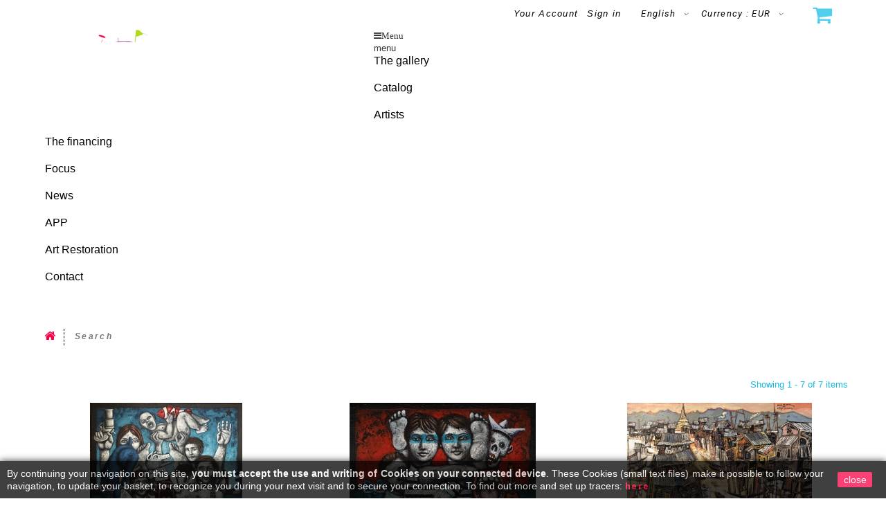

--- FILE ---
content_type: text/html; charset=utf-8
request_url: https://www.bouillondart.com/en/recherche?tag=boat
body_size: 16551
content:
<!DOCTYPE HTML>
<!--[if lt IE 7]> <html class="no-js lt-ie9 lt-ie8 lt-ie7 " lang="en"><![endif]-->
<!--[if IE 7]><html class="no-js lt-ie9 lt-ie8 ie7" lang="en"><![endif]-->
<!--[if IE 8]><html class="no-js lt-ie9 ie8" lang="en"><![endif]-->
<!--[if gt IE 8]> <html class="no-js ie9" lang="en"><![endif]-->
<html lang="en">
	<head>
		<meta charset="utf-8" />
		<title>Recherche - Bouillon d Art</title>
		<meta name="generator" content="PrestaShop" />
		<meta name="robots" content="noindex,follow" />
		<meta name="viewport" content="width=device-width, minimum-scale=0.25, maximum-scale=1.0, initial-scale=1.0" /> 
		<meta name="apple-mobile-web-app-capable" content="yes" /> 
		<!--<link rel="icon" type="image/vnd.microsoft.icon" href="/img/favicon.ico?1765634726" />-->
		<!--<link rel="shortcut icon" type="image/x-icon" href="/img/favicon.ico?1765634726" />-->
		<link rel="apple-touch-icon" sizes="180x180" href="/apple-touch-icon.png">
		<link rel="icon" type="image/png" sizes="32x32" href="/favicon-32x32.png">
		<link rel="icon" type="image/png" sizes="16x16" href="/favicon-16x16.png">
		<link rel="manifest" href="/site.webmanifest">
		<link rel="mask-icon" href="/safari-pinned-tab.svg" color="#5bbad5">
		<meta name="msapplication-TileColor" content="#da532c">
		<meta name="theme-color" content="#ffffff">
			<link rel="stylesheet" href="/themes/theme1046/css/global.css" media="all" />
			<link rel="stylesheet" href="/themes/theme1046/css/autoload/highdpi.css" media="all" />
			<link rel="stylesheet" href="/themes/theme1046/css/autoload/responsive-tables.css" media="all" />
			<link rel="stylesheet" href="/themes/theme1046/css/autoload/uniform.default.css" media="all" />
			<link rel="stylesheet" href="/js/jquery/plugins/fancybox/jquery.fancybox.css" media="all" />
			<link rel="stylesheet" href="/themes/theme1046/css/product_list.css" media="all" />
			<link rel="stylesheet" href="/themes/theme1046/css/modules/blockcart/blockcart.css" media="all" />
			<link rel="stylesheet" href="/js/jquery/plugins/bxslider/jquery.bxslider.css" media="all" />
			<link rel="stylesheet" href="/themes/theme1046/css/modules/blockcategories/blockcategories.css" media="all" />
			<link rel="stylesheet" href="/themes/theme1046/css/modules/blockcurrencies/blockcurrencies.css" media="all" />
			<link rel="stylesheet" href="/themes/theme1046/css/modules/blocklanguages/blocklanguages.css" media="all" />
			<link rel="stylesheet" href="/themes/theme1046/css/modules/blockcontact/blockcontact.css" media="all" />
			<link rel="stylesheet" href="/themes/theme1046/css/modules/blocknewsletter/blocknewsletter.css" media="all" />
			<link rel="stylesheet" href="/themes/theme1046/css/modules/blocksearch/blocksearch.css" media="all" />
			<link rel="stylesheet" href="/js/jquery/plugins/autocomplete/jquery.autocomplete.css" media="all" />
			<link rel="stylesheet" href="/themes/theme1046/css/modules/blocktags/blocktags.css" media="all" />
			<link rel="stylesheet" href="/themes/theme1046/css/modules/blockuserinfo/blockuserinfo.css" media="all" />
			<link rel="stylesheet" href="/themes/theme1046/css/modules/blockviewed/blockviewed.css" media="all" />
			<link rel="stylesheet" href="/themes/theme1046/css/modules/themeconfigurator/css/hooks.css" media="all" />
			<link rel="stylesheet" href="/themes/theme1046/css/modules/blockpermanentlinks/blockpermanentlinks.css" media="all" />
			<link rel="stylesheet" href="/modules/homecomments/views/css/homecomments.css" media="all" />
			<link rel="stylesheet" href="/modules/homecomments/views/css/homecomments-list-reviews-column.css" media="all" />
			<link rel="stylesheet" href="/modules/homecomments/views/css/homecomments-list-reviews-responsive.css" media="all" />
			<link rel="stylesheet" href="/modules/homecomments/views/css/homecomments-post-form.css" media="all" />
			<link rel="stylesheet" href="/themes/theme1046/css/modules/blockwishlist/blockwishlist.css" media="all" />
			<link rel="stylesheet" href="/modules/bamegamenu/views/css/font.css" media="all" />
			<link rel="stylesheet" href="/modules/bamegamenu/views/css/megamenu.css" media="all" />
			<link rel="stylesheet" href="/modules/bamegamenu/views/css/font_end.css" media="all" />
			<link rel="stylesheet" href="/modules/bamegamenu/views/css/light.css" media="all" />
			<link rel="stylesheet" href="/modules/bamegamenu/views/css/style_Mobie.css" media="all" />
			<link rel="stylesheet" href="https://maxcdn.bootstrapcdn.com/font-awesome/4.2.0/css/font-awesome.min.css" media="all" />
			<link rel="stylesheet" href="/modules/homecategory/views/css/owl.carousel.css" media="all" />
			<link rel="stylesheet" href="/modules/homecategory/views/css/owl.theme.default.css" media="all" />
			<link rel="stylesheet" href="/modules/homecategory/views/css/homecategory-front.css" media="all" />
			<link rel="stylesheet" href="/modules/lpsgmybusiness/views/css/lpsgmybusiness.css" media="all" />
			<link rel="stylesheet" href="/modules/lpsgmybusiness/views/css/star-rating-svg.css" media="all" />
			<link rel="stylesheet" href="/modules/locoptionachat/views/css/locoptionachat.css" media="all" />
			<link rel="stylesheet" href="/modules/ec_seo/views/css/footer.css" media="all" />
		<script type="text/javascript">
var CUSTOMIZE_TEXTFIELD = 1;
var FancyboxI18nClose = 'Close';
var FancyboxI18nNext = 'Next';
var FancyboxI18nPrev = 'Previous';
var added_to_wishlist = 'Added to your wishlist.';
var ajax_allowed = true;
var ajaxsearch = true;
var baseDir = 'https://www.bouillondart.com/';
var baseUri = 'https://www.bouillondart.com/';
var blocksearch_type = 'top';
var comparator_max_item = '0';
var comparedProductsIds = [];
var contentOnly = false;
var customizationIdMessage = 'Customization #';
var delete_txt = 'Delete';
var displayList = false;
var ec_ps_version17 = false;
var freeProductTranslation = 'Free!';
var freeShippingTranslation = 'Free shipping!';
var generated_date = 1766351983;
var id_lang = 1;
var img_dir = 'https://www.bouillondart.com/themes/theme1046/img/';
var instantsearch = true;
var isGuest = 0;
var isLogged = 0;
var loggin_required = 'You must be logged in to manage your wishlist.';
var max_item = 'You cannot add more than 0 product(s) to the product comparison';
var min_item = 'Please select at least one product';
var mywishlist_url = 'https://www.bouillondart.com/en/module/blockwishlist/mywishlist';
var nbItemsPerLine = 3;
var nbItemsPerLineMobile = 2;
var nbItemsPerLineTablet = 2;
var page_name = 'search';
var placeholder_blocknewsletter = 'Enter your e-mail';
var priceDisplayMethod = 0;
var priceDisplayPrecision = 0;
var quickView = true;
var removingLinkText = 'remove this product from my cart';
var roundMode = 2;
var search_url = 'https://www.bouillondart.com/en/recherche';
var static_token = 'da20f3a28f1a43afe8463fcfc66069f9';
var token = '949d59d2a4847badd64592dc7194f110';
var usingSecureMode = true;
var wishlistProductsIds = false;
</script>

			<script type="text/javascript" src="/js/jquery/jquery-1.11.0.min.js"></script>
			<script type="text/javascript" src="/js/jquery/jquery-migrate-1.2.1.min.js"></script>
			<script type="text/javascript" src="/js/jquery/plugins/jquery.easing.js"></script>
			<script type="text/javascript" src="/js/tools.js"></script>
			<script type="text/javascript" src="/themes/theme1046/js/global.js"></script>
			<script type="text/javascript" src="/themes/theme1046/js/autoload/10-bootstrap.min.js"></script>
			<script type="text/javascript" src="/themes/theme1046/js/autoload/15-jquery.total-storage.min.js"></script>
			<script type="text/javascript" src="/themes/theme1046/js/autoload/15-jquery.uniform-modified-pts.js"></script>
			<script type="text/javascript" src="/themes/theme1046/js/autoload/jquery.fittext.js"></script>
			<script type="text/javascript" src="/js/jquery/plugins/fancybox/jquery.fancybox.js"></script>
			<script type="text/javascript" src="/themes/theme1046/js/modules/blockcart/ajax-cart.js"></script>
			<script type="text/javascript" src="/js/jquery/plugins/jquery.scrollTo.js"></script>
			<script type="text/javascript" src="/js/jquery/plugins/jquery.serialScroll.js"></script>
			<script type="text/javascript" src="/js/jquery/plugins/bxslider/jquery.bxslider.js"></script>
			<script type="text/javascript" src="/themes/theme1046/js/tools/treeManagement.js"></script>
			<script type="text/javascript" src="/themes/theme1046/js/modules/blocknewsletter/blocknewsletter.js"></script>
			<script type="text/javascript" src="/js/jquery/plugins/autocomplete/jquery.autocomplete.js"></script>
			<script type="text/javascript" src="/themes/theme1046/js/modules/blocksearch/blocksearch.js"></script>
			<script type="text/javascript" src="/modules/homecomments/views/js/jquery/jquery.rating.pack.js"></script>
			<script type="text/javascript" src="/js/jquery/plugins/jquery.cooki-plugin.js"></script>
			<script type="text/javascript" src="/modules/homecomments/views/js/homecomments.js"></script>
			<script type="text/javascript" src="/themes/theme1046/js/modules/blockwishlist/js/ajax-wishlist.js"></script>
			<script type="text/javascript" src="/modules/ganalytics/views/js/GoogleAnalyticActionLib.js"></script>
			<script type="text/javascript" src="/modules/bamegamenu/views/js/swipemenumb.js"></script>
			<script type="text/javascript" src="/modules/bamegamenu/views/js/megamenu.js"></script>
			<script type="text/javascript" src="/modules/homecategory/views/js/owl.carousel.js"></script>
			<script type="text/javascript" src="/modules/homecategory/views/js/homecategory.js"></script>
			<script type="text/javascript" src="/modules/lpsgmybusiness/views/js/jquery.star-rating-svg.min.js"></script>
			<script type="text/javascript" src="/modules/lpsgmybusiness/views/js/lpsgmybusiness.js"></script>
			<script type="text/javascript" src="/modules/locoptionachat/views/js/locoptionachat.js"></script>
			<script type="text/javascript" src="/modules/ec_seo/views/js/checkSeo.js"></script>
			<script type="text/javascript" src="/modules/ec_seo/views/js/progressbar.min.js"></script>
			 

<!-- MODULE Lineven Home Comments -->
    		<style>
        .lhcom_list_reviews .star_display_off, .star_display_off,
        .lhcom_list_reviews .star_display_on, .star_display_on,
        .lhcom_list_reviews .star_display_half, .star_display_half
            { float: left; width: 18px; height: 18px; overflow: hidden; }

                                    .lhcom_list_reviews .star_display_off,
                    .star_display_off { background: url(https://www.bouillondart.com/modules/homecomments/views/img/rating/stars16.png) no-repeat 0 0 }
                .lhcom_list_reviews .star_display_on,
                    .star_display_on { background: url(https://www.bouillondart.com/modules/homecomments/views/img/rating/stars16.png) no-repeat 0 -40px }
                .lhcom_list_reviews .star_display_half,
                    .star_display_half { background: url(https://www.bouillondart.com/modules/homecomments/views/img/rating/stars16.png) no-repeat 0 -60px }
                .average_star_position { margin-left: 45px;}
                        #lhcom_post_review .review_form .rating .star-rating,
            #lhcom_post_review .review_form .rating .star-rating a { background: url(https://www.bouillondart.com/modules/homecomments/views/img/rating/stars16.png) no-repeat 0 0 }
            #lhcom_post_review .review_form .alternative_rating { background : url('https://www.bouillondart.com/modules/homecomments/views/img/rating/stars16.png') repeat-x 0 0; }
            #lhcom_post_review .review_form .alternative_rating input:checked + label,
            #lhcom_post_review .review_form .alternative_rating :hover input:checked:hover + label {
                background : url('https://www.bouillondart.com/modules/homecomments/views/img/rating/stars16.png') repeat-x 0 -40px; margin: 0; padding: 0;
            }
            #lhcom_post_review .review_form .alternative_rating:hover input:hover + label {
                background : url('https://www.bouillondart.com/modules/homecomments/views/img/rating/stars16.png') repeat-x 0 -20px; margin: 0; padding: 0;
            }
            </style>
		<!-- MODULE Lineven Home Comments -->

	<script type="text/javascript">
		
		var lineven_hcom = {"prestashop":{"version":"1.6.1.17","major_version":"1.6","shop_name":"Bouillon d Art","shop_uri":"https:\/\/www.bouillondart.com\/","shop_logo":"https:\/\/www.bouillondart.com\/img\/logo.jpg","is_ssl":"1"},"module":{"environment":"PRODUCTION","id":"74","code":"HCOM","name":"homecomments","display_name":"Go Reviews - Commentaires, avis, notes, SEO et Google Rich Snippets","is_active":true,"version":"3.3.0","is_debug_mode":0,"is_test_mode":0,"urls":{"service_dispatcher_url":"https:\/\/www.bouillondart.com\/en\/module\/homecomments\/servicedispatcher","service_dispatcher_ssl_url":"https:\/\/www.bouillondart.com\/en\/module\/homecomments\/servicedispatcher","short_url":"modules\/homecomments\/","base_url":"\/modules\/homecomments\/","css_url":"\/modules\/homecomments\/views\/css\/","cart_url":"https:\/\/www.bouillondart.com\/en\/panier?action=show","order_url":"https:\/\/www.bouillondart.com\/en\/commande"},"hook":{"controller_name":"Header","action_name":"index","datas":{"homecomments_ps_js_dir":"\/js\/","homecomments_assets_uri":"https:\/\/www.bouillondart.com\/modules\/homecomments\/","homecomments_icons_model":{"label":"Etoiles","icon":"stars"},"homecomments_icons_size":"16","homecomments_icons_is_library":0,"homecomments_icons_library":{"on_code":"<i class=\"fa fa-star\"><\/i>","on_color":"#ffdc4f","off_code":"<i class=\"fa fa-star\"><\/i>","off_color":"#d5d5d5","half_code":"<i class=\"fa fa-star-half\"><\/i>","half_color":"#ffdc4f","hover_color":"#23af00"},"homecomments_security_is_google_recaptcha":false,"homecomments_is_post_template_custombox":false,"homecomments_no_index":false}}}};
		
	</script>

			<script type="text/javascript">
				(window.gaDevIds=window.gaDevIds||[]).push('d6YPbH');
				(function(i,s,o,g,r,a,m){i['GoogleAnalyticsObject']=r;i[r]=i[r]||function(){
				(i[r].q=i[r].q||[]).push(arguments)},i[r].l=1*new Date();a=s.createElement(o),
				m=s.getElementsByTagName(o)[0];a.async=1;a.src=g;m.parentNode.insertBefore(a,m)
				})(window,document,'script','//www.google-analytics.com/analytics.js','ga');
				ga('create', 'UA-9404775-60', 'auto');
				ga('require', 'ec');</script><script type="text/javascript">
            var HOME_CATEGORY_ITEM_STATUS = 1;
            var HOME_CATEGORY_DISPLAY_CAROUCEL = 1;
            var HOME_CATEGORY_CAROUCEL_NB = 2;
            var HOME_CATEGORY_CAROUCEL_MARGIN = 10;
            var HOME_CATEGORY_CAROUCEL_LOOP = 1;
            var HOME_CATEGORY_CAROUCEL_NAV = 1;
            var HOME_CATEGORY_CAROUCEL_DOTS = false;
    </script><link href="/modules/protect/disable.css" rel="stylesheet" type="text/css" media="all" />
        
        <script type="text/javascript">
		/***********************************************
* Disable Text Selection script- © Dynamic Drive DHTML code library (www.dynamicdrive.com)
* This notice MUST stay intact for legal use
* Visit Dynamic Drive at http://www.dynamicdrive.com/ for full source code
***********************************************/

     function disableselect(e)
        {
                return false 
        }
        
        function reEnable()
        {
                return true
        }
   
        //if IE4 
        // disable text selection
        document.onselectstart=new Function ("return false")
        
        //if NS6
        if (window.sidebar)
        {
                //document.onmousedown=disableselect
                // the above line creates issues in mozilla so keep it commented.
        
                document.onclick=reEnable
        }
        
        function clickIE()
        {
                if (document.all)
                {
                        (message);
                        return false;
                }
        }
		</script>
        
                
        
   
          <script type="text/javascript">
//Borra el Portapapeles con el uso del teclado
if (document.layers)
document.captureEvents(Event.KEYPRESS)
function backhome(e){
window.clipboardData.clearData();
}



//-->

     
        </script>
        
                
<style type="text/css" media="print">
<!--
img { visibility:hidden }

-->
</style>
        




 <!-- Automatic Open Graph and Twitter Cards Tags on All Pages  -->
 
<meta property="og:type" content="website"/>
<meta property="og:url" content="https://www.bouillondart.com/en/recherche?tag=boat"/>
<meta property="og:title" content="Recherche - Bouillon d Art"/>
<meta property="og:site_name" content="Bouillon d Art"/>
<meta property="og:description" content=""/>
<meta property="og:image" content="https://www.bouillondart.com/img/logo.jpg"/>
<meta property="og:image:src" content="https://www.bouillondart.com/img/logo.jpg"/>
<meta property="og:image:secure_url" content="https://www.bouillondart.com/img/logo.jpg"/>
<meta property="og:image:alt" content="Recherche - Bouillon d Art"/>
<meta property="fb:app_id" content=""/>
<meta property="og:locale" content="fr-fr"/>

<meta property="twitter:card" content="summary"/>
<meta property="twitter:site" content="Bouillon d Art"/>
<meta property="twitter:creator" content=""/>
<meta property="twitter:title" content="Recherche - Bouillon d Art"/>
<meta property="twitter:description" content=""/>
<meta property="twitter:image" content="https://www.bouillondart.com/img/logo.jpg"/>
<meta property="twitter:image:src" content="https://www.bouillondart.com/img/logo.jpg"/>
<meta property="twitter:image:alt" content="Recherche - Bouillon d Art"/>
<meta property="twitter:domain" content="https://www.bouillondart.com/"/>





<!-- JSON-LD markup generated by Google Structured Data Markup Helper. For WebSite -->
<script type="application/ld+json" data-keepinline="true" data-nocompress="true">
{
    "@context":"http://schema.org",
    "@type":"WebPage",
    "isPartOf": {
        "@type":"WebSite",
        "url":  "https://www.bouillondart.com/en/",
        "name": "Bouillon d Art"
    },
    "name": "Recherche - Bouillon d Art",
    "url":  "https://www.bouillondart.com/en/recherche?tag=boat"
}
</script>

<!-- JSON-LD markup generated by Google Structured Data Markup Helper. For Organization -->
<script type="application/ld+json" data-keepinline="true" data-nocompress="true">
{
    "@context" : "http://schema.org",
    "@type" : "Organization",
    "name" : "Bouillon d Art",
    "alternateName": "Bouillon d Art",
    "LegalName": "Bouillon d Art",
    "url": "https://www.bouillondart.com/en/",
    "logo" : {
        "@type":"ImageObject",
        "url":"https://www.bouillondart.com/img/logo.jpg"
    },
    "contactPoint": {
         "@type": "ContactPoint",
         "contactType": "customer support",
         "telephone": "",
         "email": ""
     },
     "sameAs": [
        "",
        "",
        "",
        "",
        "",
        ""
   ]           
}
</script>





<!-- JSON-LD markup generated by Google Structured Data Markup Helper. For WebSite Search-->
<script type="application/ld+json" data-keepinline="true" data-nocompress="true">
    {
      "@context": "https://schema.org",
      "@type": "WebSite",
      "name": "Bouillon d Art",
      "inLanguage": "fr-fr",
      "url" : "https://www.bouillondart.com/",
        "image": {
          "@type": "ImageObject",
          "url":"https://www.bouillondart.com/img/logo.jpg"
        },
      "potentialAction": {
        "@type": "SearchAction",
        "target": "https://www.bouillondart.com/en/recherche?search_query={search_term_string}",
        "query-input": "required name=search_term_string"
      }
    }
  </script>



<!-- JSON-LD markup generated by Google Structured Data Markup Helper. For Breadcrumb List -->
<script type="application/ld+json" data-keepinline="true" data-nocompress="true">
{
 "@context": "https://schema.org",
 "@type": "BreadcrumbList",
 "itemListElement":
 [
   {
   "@type": "ListItem",
   "position": 1,
   "item":
   {
    "@id": "https://www.bouillondart.com/",
    "name": "Bouillon d Art"
    }
  },
  {
   "@type": "ListItem",
  "position": 2,
  "item":
   {
     "@id": "Recherche - Bouillon d Art",
     "name": "https://www.bouillondart.com/en/recherche?tag=boat"
   }
  }
 ]
}
</script>



<!-- JSON-LD markup generated by Google Structured Data Markup Helper. For Local Business ps16-->
<script type="application/ld+json" data-keepinline="true" data-nocompress="true">
{
  "@context": "https://schema.org",
  "@type": "LocalBusiness",
  "name": "",
  "telephone": "",
  "email": "",
  "priceRange": "",
  "url": "",
  "logo": "",
  "image": "",

  "address": {
    "@type": "PostalAddress",
    "streetAddress": "",
    "addressLocality": "",
    "addressRegion": "",
    "postalCode": "",
    "addressCountry": ""
  },
  
  "geo": {
    "@type": "GeoCoordinates",
    "latitude": "",
    "longitude": ""
  }
}
</script>



<!--  JSON-LD markup generated by Google Structured Data Markup Helper. For Sitelink SearchBox -->
<script type="application/ld+json" data-keepinline="true" data-nocompress="true">
    {
      "@context": "http://schema.org",
      "@type": "WebSite",
      "url": "https://www.bouillondart.com/",
      "potentialAction": {
        "@type": "SearchAction",
        "target": "https://www.bouillondart.com/search?controller=search&orderby=position&orderway=desc&search_query={search_query}&submit_search=",
        "query-input": "required name=search_query"
      }
    }
</script>    <meta property="og:title" content="Recherche"/>    
        <meta property="og:url" content="https://www.bouillondart.com/en/recherche?tag=boat"/>    <meta property="og:locale" content="EN"/>    <meta property="og:site_name" content="Bouillon d Art"/>    <meta property="og:image" content="https://www.bouillondart.com/img/bouillon-d-art-logo-1514465079.jpg"/>    <link rel="canonical" href="https://www.bouillondart.com/en/recherche?tag=boat">

		<link rel="stylesheet" href="https://fonts.googleapis.com/css?family=Open+Sans:300,600&amp;subset=latin,latin-ext,cyrillic-ext" type="text/css" media="all" />
		<link rel="stylesheet" href="https://fonts.googleapis.com/css?family=Roboto:400,100,100italic,300italic,300,400italic,500,500italic,700,700italic,900,900italic&subset=latin,cyrillic,cyrillic-ext,greek-ext,greek,vietnamese,latin-ext" type="text/css" media="all" />
		<link rel="stylesheet" href="https://fonts.googleapis.com/css?family=Lato:400,100,100italic,300,300italic,400italic,700,700italic,900,900italic&subset=latin,latin-ext" type="text/css" media="all" />
		<!--[if IE 8]>
		<script src="https://oss.maxcdn.com/libs/html5shiv/3.7.0/html5shiv.js"></script>
		<script src="https://oss.maxcdn.com/libs/respond.js/1.3.0/respond.min.js"></script>
		<![endif]-->
		
<!-- Global site tag (gtag.js) - Google Ads: 758259928 -->
<script async src="https://www.googletagmanager.com/gtag/js?id=AW-758259928"></script>
<script>
  window.dataLayer = window.dataLayer || [];
  function gtag(){dataLayer.push(arguments);}
  gtag('js', new Date());

  gtag('config', 'AW-758259928');
</script>


<!-- Google tag (gtag.js) -->
<script async src="https://www.googletagmanager.com/gtag/js?id=G-7RTKWKV9P8"></script>
<script>
  window.dataLayer = window.dataLayer || [];
  function gtag(){dataLayer.push(arguments);}
  gtag('js', new Date());

  gtag('config', 'G-7RTKWKV9P8');
</script>
	
	</head>

	<body id="search" class="search hide-right-column lang_en">
	    	<!--[if IE 8]>
        <div style='clear:both;height:59px;padding:0 15px 0 15px;position:relative;z-index:10000;text-align:center;'><a href="http://www.microsoft.com/windows/internet-explorer/default.aspx?ocid=ie6_countdown_bannercode"><img src="http://storage.ie6countdown.com/assets/100/images/banners/warning_bar_0000_us.jpg" border="0" height="42" width="820" alt="You are using an outdated browser. For a faster, safer browsing experience, upgrade for free today." /></a></div>
		<![endif]-->
				<div id="page">
			<div class="header-container">
				<header id="header">
					<div class="banner">
						<div class="container">
							<div class="row">
								
							</div>
						</div>
					</div>
					<div class="nav">
						<div class="container">
							<div class="row">
								<nav><div id="contact-link">
	<a href="https://www.bouillondart.com/en/contact-us" title="Contact Us">Contact us</a>
</div>
	<span class="shop-phone">
		<i class="fa fa-phone"></i>
        Call us now: 
        <strong>33 (0)5 56 30 42 64</strong>
	</span>
<!-- Block currencies module -->
	<div id="currencies-block-top">
		<form id="setCurrency" action="/en/recherche?tag=boat" method="post">
			<div class="current">
				<input type="hidden" name="id_currency" id="id_currency" value=""/>
				<input type="hidden" name="SubmitCurrency" value="" />
				<span class="cur-label">Currency :</span>
																		<strong>EUR</strong>							</div>
			<ul id="first-currencies" class="currencies_ul toogle_content">
									<li >
						<a href="javascript:setCurrency(1);" rel="nofollow" title="Dollar">
							Dollar
						</a>
					</li>
									<li class="selected">
						<a href="javascript:setCurrency(2);" rel="nofollow" title="Euro">
							Euro
						</a>
					</li>
							</ul>
		</form>
	</div>
<!-- /Block currencies module --><!-- Block languages module -->
	<div id="languages-block-top" class="languages-block">
									<div class="current">
					<span>English</span>
				</div>
												<ul id="first-languages" class="languages-block_ul toogle_content">
							<li class="selected">
										<span>English</span>
								</li>
							<li >
																				<a href="https://www.bouillondart.com/fr/recherche?tag=boat" title="Français (French)">
															<span>Français</span>
									</a>
								</li>
					</ul>
	</div>
<!-- /Block languages module -->
<!-- Block user information module NAV  -->
<div class="header_user_info">
			<a class="login" href="https://www.bouillondart.com/en/mon-compte" rel="nofollow" title="Log in to your customer account">
			Sign in
		</a>
	</div>
    <div class="header_user_info">
    	<a href="https://www.bouillondart.com/en/mon-compte" title="View my customer account" rel="nofollow">Your Account</a>
    </div>
<!-- <div class="header_user_info">
	<a href="https://www.bouillondart.com/en/panier" title="Cart" rel="nofollow">Cart</a>
</div> -->
<!-- /Block usmodule NAV --></nav>
							</div>
						</div>
					</div>
					<div>
						<div class="container">
							<div class="row">
								<div id="header_logo">
									<a href="http://www.bouillondart.com/" title="Bouillon d Art">
										<img class="logo img-responsive" src="https://www.bouillondart.com/img/bouillon-d-art-logo-1514465079.jpg" alt="Bouillon d Art" width="184" height="100"/>
									</a>
								</div>
								<!-- MODULE Block cart -->
<div class="wrap-cart">
	<div class="shopping_cart">
		<a href="https://www.bouillondart.com/en/commande" title="View my shopping cart" rel="nofollow">
			<!--<b>Cart</b>-->
			<span class="ajax_cart_quantity unvisible">0</span>
			<span class="ajax_cart_product_txt unvisible">Product</span>
			<span class="ajax_cart_product_txt_s unvisible">Products</span>
			<span class="ajax_cart_total unvisible">
							</span>
			<!--<span class="ajax_cart_no_product">0</span>-->
					</a>
					<div class="cart_block block">
				<div class="block_content">
					<!-- block list of products -->
					<div class="cart_block_list">
												<p class="cart_block_no_products">
							No products
						</p>
												<div class="cart-prices">
							<div class="cart-prices-line first-line">
								<!--
								<span class="price cart_block_shipping_cost ajax_cart_shipping_cost">

																			Free shipping!
																	</span>
								<span>
									Shipping
								</span>
								-->
							</div>
																					<div class="cart-prices-line last-line">
								<span class="price cart_block_total ajax_block_cart_total">0€</span>
								<span>Total</span>
							</div>
													</div>
						<p class="cart-buttons">
							<a id="button_order_cart" class="btn btn-default btn-sm icon-right" href="https://www.bouillondart.com/en/commande" title="Check out" rel="nofollow">
								<span>
									Check out
								</span>
							</a>
						</p>
					</div>
				</div>
			</div><!-- .cart_block -->
			</div>
</div>

	<div id="layer_cart">
		<div class="clearfix">
			<div class="layer_cart_product col-xs-12 col-md-6">
				<span class="cross" title="Close window"></span>
				<h2>
					<i class="fa fa-ok"></i>
                    Product successfully added to your shopping cart
				</h2>
				<div class="product-image-container layer_cart_img">
				</div>
				<div class="layer_cart_product_info">
					<span id="layer_cart_product_title" class="product-name"></span>
					<span id="layer_cart_product_attributes"></span>
					<div>
						<strong class="dark">Quantity</strong>
						<span id="layer_cart_product_quantity"></span>
					</div>
					<div>
						<strong class="dark">Total</strong>
						<span id="layer_cart_product_price"></span>
					</div>
				</div>
			</div>
			<div class="layer_cart_cart col-xs-12 col-md-6">
				<h2>
					<!-- Plural Case [both cases are needed because page may be updated in Javascript] -->
					<span class="ajax_cart_product_txt_s  unvisible">
						There are <span class="ajax_cart_quantity">0</span> items in your cart.
					</span>
					<!-- Singular Case [both cases are needed because page may be updated in Javascript] -->
					<span class="ajax_cart_product_txt ">
						There is 1 item in your cart.
					</span>
				</h2>
	
				<div class="layer_cart_row">
					<strong class="dark">
						Total products
																					(tax incl.)
																		</strong>
					<span class="ajax_block_products_total">
											</span>
				</div>
	
								<div class="layer_cart_row">
					<strong class="dark">
						Total shipping&nbsp;(tax incl.)					</strong>
					<span class="ajax_cart_shipping_cost">
													Free shipping!
												<!--The price is calculated upon delivery address at the time of the purchase-->
					</span>
				</div>
								<div class="layer_cart_row">	
					<strong class="dark">
						Total
																					(tax incl.)
																		</strong>
					<span class="ajax_block_cart_total">
											</span>
				</div>
				<div class="button-container">	
					<span class="continue btn btn-default btn-md icon-left" title="Continue shopping">
						<span>
                            Continue shopping
						</span>
					</span>
					<a class="btn btn-default btn-md icon-right" href="https://www.bouillondart.com/en/commande" title="Proceed to checkout" rel="nofollow">
						<span>
							Proceed to checkout
						</span>
					</a>	
				</div>
			</div>
		</div>
		<div class="crossseling"></div>
	</div> <!-- #layer_cart -->
	<div class="layer_cart_overlay"></div>

<!-- /MODULE Block cart --><!-- Block search module TOP -->
<div id="search_block_top">
	<form id="searchbox" method="get" action="https://www.bouillondart.com/en/recherche" >
		<input type="hidden" name="controller" value="search" />
		<input type="hidden" name="orderby" value="position" />
		<input type="hidden" name="orderway" value="desc" />
		<input class="search_query form-control" type="text" id="search_query_top" name="search_query" placeholder="Search" value="" />
		<button type="submit" name="submit_search" class="btn btn-default button-search">
			<span>Search</span>
		</button>
	</form>
</div>
<!-- /Block search module TOP -->	<script type="text/javascript">
		var bacheckswipe = 1;
		var bachecklr = 1;
	</script>
	<style type="text/css">
				@media only screen and (max-width : 768px){
			#mega_menu_plus>ul.mg-menu.clearfix.menu-content{
				height: 100%;
				width:60%;
				position: fixed;
				z-index: 99999;
				top: 0;
				left: 0;
				overflow-x: hidden;
				transition: 0.2s;
				padding-top: 60px !important;
									transform: translate(-100%);
			    				border:none;
				z-index:999;
			}
					}
		 
		body #mega_menu_plus,#mega_menu_plus .mg-menu{
			border-color: #FFFFFF;
		}
		body #mega_menu_plus ul.mg-menu.menu-content{
			text-align: left;
			background-color: #FFFFFF;
			padding: 0px 0px 0px 0px;
		}
		body #mega_menu_plus ul.mg-menu.menu-content>li{
			padding: 0px 10px 20px 10px;
			margin-bottom:0px;
			width:auto;
			height:auto;
		}
		body #mega_menu_plus ul.mg-menu.menu-content li.mainmenu-parent:hover{
			background-color: #FFFFFF;
		}
		body #mega_menu_plus ul.mg-menu.menu-content li.mainmenu-parent:hover>a,body #mega_menu_plus ul.mg-menu.menu-content li.mainmenu-parent:hover>a:hover{
			color: #F70248 !important;
		}
		body #mega_menu_plus ul.mg-menu.menu-content li.mainmenu-parent>a{
			color: #000000;
		}
		body #mega_menu_plus ul.mg-menu.menu-content li.mainmenu-parent>.sub ul{
			background-color: #FFFFFF;
		}
		body #mega_menu_plus ul.mg-menu.menu-content li.mainmenu-parent>.sub{
			background-color: #FFFFFF;
			padding: 0px 0px 0px 0px;
		}
		body #mega_menu_plus ul.mg-menu.menu-content li.mainmenu-parent>.sub .titlesub .menu-item-link-text{
			color: #F70248;
		}
		body #mega_menu_plus ul.mg-menu.menu-content li.mainmenu-parent>.sub .content_submenu ul{
			background-color: #FFFFFF;
		}
		body #mega_menu_plus ul.mg-menu.menu-content li.mainmenu-parent>.sub .submenu-container ul>li>a{
			color: #000000 !important;
		}
		body #mega_menu_plus ul.mg-menu.menu-content li.mainmenu-parent>.sub .submenu-container ul>li>a:hover,body #mega_menu_plus ul.treelinks li ul li:hover >a{
			color: #F70248 !important;
		}
		body .mg-menu > li.submenu:hover > a:before{
			border-color:transparent transparent #F70248 transparent;
		}
		body #mega_menu_plus ul li div.sub{
			border-color:#F70248;
		}
		body #mega_menu_plus li.submenu >a>span:after,body ul.treelinks li ul li a:after{
			color: #F70248 !important;
		}
		body #mega_menu_plus ul.mg-menu > li >a{
			font-size: 16px !important;
		}
		body #mega_menu_plus ul.mg-menu > li ul li a,body #mega_menu_plus ul > li >a,body #mega_menu_plus ul.mg-menu.menu-content li.mainmenu-parent>.sub .titlesub .menu-item-link-text{
			font-size: 16px !important;
		}
		body #mega_menu_plus ul.mg-menu > li >a,body #mega_menu_plus ul > li >a,body #mega_menu_plus ul.mg-menu.menu-content li.mainmenu-parent>.sub .titlesub .menu-item-link-text{
			font-weight:300;
		}
		#mega_menu_plus a.closebtnmenum2018{
			display: none;
		}
		body #mega_menu_plus .closebtnmenum2018{
			color: #000000
		}
	</style>
			<!-- Css -->
		<style type="text/css">
			body #mega_menu_plus ul.mg-menu.menu-content li.mainmenu-parent&gt;.sub {
    background-color: #fff!important;
    padding: 0px 0px 0px 0px;
}

#mega_menu_plus ul li div.sub {
    border-width: 3px 0 0 0;
    border-style: solid;
   
    box-shadow: 0px 0px 0px rgba(0, 0, 0, 0.5);
}

.MENUCOOL {padding:10px 0px;
border-bottom:1px solid #454545;}

body #mega_menu_plus ul li div.sub {
    border-color: #ffffff;
}

body #mega_menu_plus ul.mg-menu.menu-content li.mainmenu-parent &gt; .sub .submenu-container ul &gt; li &gt; a {

    color: #000000 !important;
    border-bottom: 1px dashed #aaaaaa !important;

}

ul.treelinks li {
    display: block;
    min-width: 250px !important;
    background: none !important;
    position: relative;
    font-size: 13px;
    height: auto;
}


.mainmenu-parent .menu-level-0_8 li a:before{
content: &quot;f09a&quot;;

    font-family: &quot;FontAwesome&quot;;
    display: block;
    font-size: 30px;
    line-height: 30px;
    color: #52cfec;
}

li.mainmenu-parent.menu-level-0_8.bamenuitem-iconF:before{

    font-family: dashicons!important;
    
    font-weight: normal;
    font-style: normal;
    content: &quot;f304&quot;;
    font-size:22px;
    color:#7ecfe2;
    
}

body #mega_menu_plus ul.mg-menu.menu-content li.mainmenu-parent&gt;.sub .submenu-container ul&gt;li&gt;a:HOVER{
	font-weight:600!important;
			
		}
		</style>
		<!--/ Css -->
						<script type="text/javascript">
			var anchor='default';
			var speed=500;
		</script>
		<!-- Menu -->
				<div class="menubackallm2018" onclick="closeNav()"></div>
		<div class="fixpaddingsize2018">
		<div id="mega_menu_plus" class="mg-contener clearfix col-lg-12">
			<div class="mobi"><a title="menu"><span class='menu-item-link-text fa fa-bars'>Menu</span></a></div>
			<ul class="mg-menu hidden-ul clearfix menu-content">
								<a class="titswipmenu" href="" title="">menu</a>
    			<a href="javascript:void(0)" class="closebtnmenum2018"  onclick="closeNav()">&#10006</a>				<li class='mainmenu-parent menu-level-0_9 '><a href='/content/4-about-us'  >
                                    <span class='menu-item-link-text '>The gallery</span>
                                </a><span class='submore'></span></li><li class='mainmenu-parent menu-level-0_12 submenu'><a href='/99-le-catalogue'  >
                                    <span class='menu-item-link-text '>Catalog</span>
                                </a><span class='submore'></span><div class='submenu-level-0_12 sub hidesubmenu2018 autowidth clearfix'> <div class='submenu-container'><div class='rows row_0' ><div style='' class='cols col_0 clearfix'><div class='content_submenu clearfix'><ul class='menuhtml clearfix'><li><a class="MENUCOOL" href="https://www.bouillondart.com/99-le-catalogue">Artworks</a></li></ul></div></div></div><div class='rows row_1' ><div style='' class='cols col_0 clearfix'><div class='content_submenu clearfix'><ul class='menuhtml clearfix'><li><a class="MENUCOOL" href="https://www.bouillondart.com/en/new-artworks">New</a></li></ul></div></div></div></div></div></li><li class='mainmenu-parent menu-level-0_13 submenu'><a href='#'  >
                                    <span class='menu-item-link-text '>Artists</span>
                                </a><span class='submore'></span><div class='submenu-level-0_13 sub hidesubmenu2018 autowidth clearfix'> <div class='submenu-container'><ul class='treelinks clearfix'><li class="children_2" ><a  href="https://www.bouillondart.com/en/48-artists" title="Artists"><span class="menu-item-link-text">Artists</span></a><span class="submore"></span><ul><li class="children_3" ><a  href="https://www.bouillondart.com/en/46-painting" title="Painting"><span class="menu-item-link-text">Painting</span></a><span class="submore"></span><ul><li class="endli" ><a  href="https://www.bouillondart.com/en/66-amey" title="AMEY"><span class="menu-item-link-text">AMEY</span></a></li><li class="endli" ><a  href="https://www.bouillondart.com/en/106-pbrosseau-raoul" title="P.BROSSEAU Raoul"><span class="menu-item-link-text">P.BROSSEAU Raoul</span></a></li><li class="endli" ><a  href="https://www.bouillondart.com/en/148-carbonne-benjamin" title="CARBONNE Benjamin"><span class="menu-item-link-text">CARBONNE Benjamin</span></a></li><li class="endli" ><a  href="https://www.bouillondart.com/en/156-cox-viktoria" title="COX Viktoria"><span class="menu-item-link-text">COX Viktoria</span></a></li><li class="endli" ><a  href="https://www.bouillondart.com/en/62-fischer-jean-christophe" title="FISCHER Jean-Christophe"><span class="menu-item-link-text">FISCHER Jean-Christophe</span></a></li><li class="endli" ><a  href="https://www.bouillondart.com/en/76-halftermeyer-hellen" title="HALFTERMEYER Hellen"><span class="menu-item-link-text">HALFTERMEYER Hellen</span></a></li><li class="endli" ><a  href="https://www.bouillondart.com/en/154-linec" title="LINE.C"><span class="menu-item-link-text">LINE.C</span></a></li><li class="endli" ><a  href="https://www.bouillondart.com/en/144-mair-kurt" title="MAIR Kurt"><span class="menu-item-link-text">MAIR Kurt</span></a></li><li class="endli" ><a  href="https://www.bouillondart.com/en/103-manat" title="MANAT "><span class="menu-item-link-text">MANAT </span></a></li><li class="endli" ><a  href="https://www.bouillondart.com/en/97-marcel-pascal" title="MARCEL Pascal"><span class="menu-item-link-text">MARCEL Pascal</span></a></li><li class="endli" ><a  href="https://www.bouillondart.com/en/140-masschelein-tony" title="MASSCHELEIN Tony"><span class="menu-item-link-text">MASSCHELEIN Tony</span></a></li><li class="endli" ><a  href="https://www.bouillondart.com/en/152-mezan-de-malartic-virginie" title="MEZAN DE MALARTIC Virginie"><span class="menu-item-link-text">MEZAN DE MALARTIC Virginie</span></a></li><li class="endli" ><a  href="https://www.bouillondart.com/en/93-monjo-nicolas" title="MONJO Nicolas"><span class="menu-item-link-text">MONJO Nicolas</span></a></li><li class="endli" ><a  href="https://www.bouillondart.com/en/104-reheisser-thomas" title="REHEISSER Thomas"><span class="menu-item-link-text">REHEISSER Thomas</span></a></li><li class="endli" ><a  href="https://www.bouillondart.com/en/151-rodrigo-marcos" title="RODRIGO Marcos"><span class="menu-item-link-text">RODRIGO Marcos</span></a></li><li class="endli" ><a  href="https://www.bouillondart.com/en/149-ronel-christophe" title="RONEL Christophe"><span class="menu-item-link-text">RONEL Christophe</span></a></li><li class="endli" ><a  href="https://www.bouillondart.com/en/112-rousselet-joelle" title="ROUSSELET Joëlle"><span class="menu-item-link-text">ROUSSELET Joëlle</span></a></li><li class="endli" ><a  href="https://www.bouillondart.com/en/130-triglia" title="TRIGLIA"><span class="menu-item-link-text">TRIGLIA</span></a></li></ul></li><li class="children_3" ><a  href="https://www.bouillondart.com/en/49-sculpture" title="Sculpture"><span class="menu-item-link-text">Sculpture</span></a><span class="submore"></span><ul><li class="endli" ><a  href="https://www.bouillondart.com/en/83-artigas-planas" title="ARTIGAS PLANAS"><span class="menu-item-link-text">ARTIGAS PLANAS</span></a></li><li class="endli" ><a  href="https://www.bouillondart.com/en/67-berthaud-patrick" title="BERTHAUD Patrick"><span class="menu-item-link-text">BERTHAUD Patrick</span></a></li><li class="endli" ><a  href="https://www.bouillondart.com/en/141-bertrand-claude" title="BERTRAND Claude"><span class="menu-item-link-text">BERTRAND Claude</span></a></li><li class="endli" ><a  href="https://www.bouillondart.com/en/108-borghi-pascal" title="BORGHI Pascal"><span class="menu-item-link-text">BORGHI Pascal</span></a></li><li class="endli" ><a  href="https://www.bouillondart.com/en/92-carr-ortolan-val" title="CARR-ORTOLAN Val"><span class="menu-item-link-text">CARR-ORTOLAN Val</span></a></li><li class="endli" ><a  href="https://www.bouillondart.com/en/132-chesneau-pascal" title="CHESNEAU Pascal"><span class="menu-item-link-text">CHESNEAU Pascal</span></a></li><li class="endli" ><a  href="https://www.bouillondart.com/en/95-cheuva-chantal" title="CHEUVA Chantal"><span class="menu-item-link-text">CHEUVA Chantal</span></a></li><li class="endli" ><a  href="https://www.bouillondart.com/en/150-delberghe-fabian" title="DELBERGHE Fabian"><span class="menu-item-link-text">DELBERGHE Fabian</span></a></li><li class="endli" ><a  href="https://www.bouillondart.com/en/81-de-sutter-chantal" title="DE SUTTER Chantal"><span class="menu-item-link-text">DE SUTTER Chantal</span></a></li><li class="endli" ><a  href="https://www.bouillondart.com/en/82-de-sutter-robert" title="DE SUTTER Robert"><span class="menu-item-link-text">DE SUTTER Robert</span></a></li><li class="endli" ><a  href="https://www.bouillondart.com/en/69-dupin-sjoestedt-elisabeth" title="DUPIN-SJÖSTEDT Elisabeth"><span class="menu-item-link-text">DUPIN-SJÖSTEDT Elisabeth</span></a></li><li class="endli" ><a  href="https://www.bouillondart.com/en/71-fernando-beatrice" title="FERNANDO Béatrice"><span class="menu-item-link-text">FERNANDO Béatrice</span></a></li><li class="endli" ><a  href="https://www.bouillondart.com/en/147-fourmy-berenice" title="FOURMY Bérénice"><span class="menu-item-link-text">FOURMY Bérénice</span></a></li><li class="endli" ><a  href="https://www.bouillondart.com/en/105-guerrin-anne" title="GUERRIN Anne"><span class="menu-item-link-text">GUERRIN Anne</span></a></li><li class="endli" ><a  href="https://www.bouillondart.com/en/100-halftermeyer-hellen" title="HALFTERMEYER Hellen"><span class="menu-item-link-text">HALFTERMEYER Hellen</span></a></li><li class="endli" ><a  href="https://www.bouillondart.com/en/85-laveri-giorgio" title="LAVERI Giorgio"><span class="menu-item-link-text">LAVERI Giorgio</span></a></li><li class="endli" ><a  href="https://www.bouillondart.com/en/87-mirogi" title="MIROGI"><span class="menu-item-link-text">MIROGI</span></a></li><li class="endli" ><a  href="https://www.bouillondart.com/en/143-sutter-philippe" title="SUTTER Philippe"><span class="menu-item-link-text">SUTTER Philippe</span></a></li></ul></li><li class="children_3" ><a  href="https://www.bouillondart.com/en/50-photography-visual-arts" title="Photography/ Visual Arts"><span class="menu-item-link-text">Photography/ Visual Arts</span></a><span class="submore"></span><ul><li class="endli" ><a  href="https://www.bouillondart.com/en/88-piveteaud-dominique" title="PIVETEAUD Dominique"><span class="menu-item-link-text">PIVETEAUD Dominique</span></a></li></ul></li><li class="children_3" ><a  href="https://www.bouillondart.com/en/51-drawing" title="Drawing"><span class="menu-item-link-text">Drawing</span></a><span class="submore"></span><ul><li class="endli" ><a  href="https://www.bouillondart.com/en/98-kamieniarz-piotr" title="KAMIENIARZ  Piotr"><span class="menu-item-link-text">KAMIENIARZ  Piotr</span></a></li></ul></li><li class="children_3" ><a  href="https://www.bouillondart.com/en/153-antique-artworks" title="Antique artworks"><span class="menu-item-link-text">Antique artworks</span></a><span class="submore"></span><ul><li class="endli" ><a  href="https://www.bouillondart.com/en/155-antique-paintings" title="antique paintings"><span class="menu-item-link-text">antique paintings</span></a></li></ul></li></ul></li></ul></div></div></li><li class='mainmenu-parent menu-level-0_14 submenu'><a href='https://www.bouillondart.com/en/content/category/2-the-financing'  >
                                    <span class='menu-item-link-text '>The financing</span>
                                </a><span class='submore'></span><div class='submenu-level-0_14 sub hidesubmenu2018 autowidth clearfix'> <div class='submenu-container'><div class='rows row_0' ><div style='' class='cols col_0 clearfix'><div class='content_submenu clearfix'><ul class='menuhtml clearfix'><li><a class="MENUCOOL" href="https://www.bouillondart.com/en/content/8-financement">For individuals</a></li></ul></div></div></div><div class='rows row_1' ><div style='' class='cols col_0 clearfix'><div class='content_submenu clearfix'><ul class='menuhtml clearfix'><li><a class="MENUCOOL" href="https://www.bouillondart.com/en/content/9-financement-pour-les-entreprises">For professionals</a></li></ul></div></div></div></div></div></li><li class='mainmenu-parent menu-level-0_15 submenu bamenuitem-cool'><a href='#'  >
                                    <span class='menu-item-link-text cool'>Focus</span>
                                </a><span class='submore'></span><div class='submenu-level-0_15 sub hidesubmenu2018 fullwidth clearfix'> <div class='submenu-container'><div class='rows row_0' ><div style='width:33%' class='cols col_0 clearfix'><div class='content_submenu clearfix'><ul class='menuhtml clearfix'><li><img src="https://www.bouillondart.com/img/cms/FOCUS/320x320-image gauche-exposition collective.jpg" alt="expo collective" width="100%" height="auto" /></li></ul></div></div><div style='width:33%' class='cols col_1 clearfix BACK'><div class='content_submenu clearfix'><ul class='menuhtml clearfix'><li><img src="https://www.bouillondart.com/img/cms/FOCUS/320x320-ejoint exhibition.jpg" alt="currently" width="100%" height="auto" /></li></ul></div></div><div style='width:33%' class='cols col_2 clearfix'><div class='content_submenu clearfix'><ul class='menuhtml clearfix'><li><img src="https://www.bouillondart.com/img/cms/FOCUS/320x320-image droite-exposition collective.jpg" alt="expo coll" width="100%" height="auto" /></li></ul></div></div></div></div></div></li><li class='mainmenu-parent menu-level-0_17 submenu'><a href='#'  >
                                    <span class='menu-item-link-text '>News</span>
                                </a><span class='submore'></span><div class='submenu-level-0_17 sub hidesubmenu2018 autowidth clearfix'> <div class='submenu-container'><div class='rows row_0' ><div style='' class='cols col_0 clearfix'><div class='content_submenu clearfix'><ul class='menuhtml clearfix'><li><a class="MENUCOOL" href="https://www.bouillondart.com/en/content/category/4-exhibitions">Exhibitions</a></li></ul></div></div></div><div class='rows row_1' ><div style='' class='cols col_0 clearfix'><div class='content_submenu clearfix'><ul class='menuhtml clearfix'><li><a class="MENUCOOL" href="https://www.bouillondart.com/en/content/category/9-monumental-artworks">Calls for tenders</a></li></ul></div></div></div></div></div></li><li class='mainmenu-parent menu-level-0_20 submenu'><a href='https://www.bouillondart.com/en/content/42-app'  >
                                    <span class='menu-item-link-text '>APP</span>
                                </a><span class='submore'></span><div class='submenu-level-0_20 sub hidesubmenu2018 autowidth clearfix'> <div class='submenu-container'></div></div></li><li class='mainmenu-parent menu-level-0_32 '><a href='https://www.bouillondart.com/en/content/category/10-art-restoration'  >
                                    <span class='menu-item-link-text '>Art Restoration</span>
                                </a><span class='submore'></span></li><li class='mainmenu-parent menu-level-0_16 '><a href='https://www.bouillondart.com/en/contact-us'  >
                                    <span class='menu-item-link-text '>Contact</span>
                                </a><span class='submore'></span></li> 
			</ul>
		</div>
	</div>
	<!--/ Menu -->
	<style type="text/css" media="screen">
		@media screen and (min-width: 760px) {
							 .hidesubmenu2018{ 
					 display:none; 
				 } 
						#mega_menu_plus li a{
				visibility:inherit;
			}
			ul.treelinks li:last-child>a{
				border-bottom: none;
			}
		}
	</style>
							</div>
						</div>
					</div>
				</header>
			</div>
						<div class="columns-container">
				<div id="columns" class="container">
											<!-- Breadcrumb -->
	
<div class="breadcrumb clearfix">
	<a class="home" href="http://www.bouillondart.com/" title="Return to Home">
    	<i class="fa fa-home"></i>
    </a>
			<span class="navigation-pipe" >&gt;</span>
					<span class="navigation_page">Search</span>
			</div>

<!-- /Breadcrumb -->
										<div class="row">
												<div id="center_column" class="center_column col-xs-12 col-sm-12">
	
	
<h1  class="page-heading  product-listing">
    Search&nbsp;
            <span class="lighter">
            "boat"
        </span>
                <span class="heading-counter">
            7 results have been found.        </span>
    </h1>



	    <div class="content_sortPagiBar">
        <div class="sortPagiBar clearfix ">
            
                            							<!-- nbr product/page -->
		<!-- /nbr product/page -->

                    </div>
    	<div class="top-pagination-content clearfix">
            
                            	
												<!-- Pagination -->
	<div id="pagination" class="pagination clearfix">
	    		
        	</div>
    
    <div class="product-count">
    	        	                        	                        	Showing 1 - 7 of 7 items
		    </div>
	<!-- /Pagination -->

                    </div>
	</div>
	    
    
                 
                                                    
    
        
    
    
    <!-- Products list -->
    <ul class="product_list grid row">
                    
            
            
                                                <li class="ajax_block_product col-xs-12 col-sm-6 col-md-4 first-in-line first-item-of-tablet-line first-item-of-mobile-line">
                <div class="product-container" itemscope itemtype="http://schema.org/Product">
                    <div class="left-block">
                        <div class="product-image-container">
                            <a class="product_img_link" href="https://www.bouillondart.com/en/monjo-nicolas/2026-plaisance.html" title="Plaisance" itemprop="url">
                                <img class="replace-2x img-responsive" src="https://www.bouillondart.com/6293-tm_home_default/plaisance.jpg" alt="Plaisance" title="Plaisance" itemprop="image" />
                            </a>
                                                        <a class="quick-view" href="https://www.bouillondart.com/en/monjo-nicolas/2026-plaisance.html" rel="https://www.bouillondart.com/en/monjo-nicolas/2026-plaisance.html">
                                <span>Quick view</span>
                            </a>
                                                                                                            </div>
                        
                        
                    </div>
                    <div class="right-block">
                                                <h5 itemprop="name">
                                                        <a class="product-name" href="https://www.bouillondart.com/en/monjo-nicolas/2026-plaisance.html" title="Plaisance" itemprop="url" >
                                <span class="list-name">Plaisance</span>
                                <span class="grid-name">Plaisance</span>
                            </a>
                        </h5>
                        

                        <p class="product-desc" itemprop="description">
                            <span class="list-desc">Artist : Nicolas MonjoOil and acrylic on canvas39.4x31.9x0.8inch</span>
                            <span class="grid-desc">Artist : Nicolas MonjoOil and acrylic...</span>
                        </p>
						<div style='text-align:center;'>
													<span itemprop="offers" itemscope itemtype="http://schema.org/Offer" class="availability">
							<span class="out-of-stock">
								<link itemprop="availability" href="http://schema.org/OutOfStock" />Sold
							</span>						
							</span>
												</div>
						
                        <div class="button-container">
                                                        <div class="wrap_lnk_view">
                                <a itemprop="url" class="lnk_view btn btn-default" href="https://www.bouillondart.com/en/monjo-nicolas/2026-plaisance.html" title="View">
                                    <span>More</span>
                                </a>
                            </div>
                        </div>
						<!--
                                                    <div class="color-list-container"></div>
                        						-->
                        <div class="product-flags">
                                                                                </div>
                                            </div>
                                            <div class="functional-buttons clearfix">
                            <div class="wishlist">
	<a class="addToWishlist wishlistProd_2026" href="#" rel="2026" onclick="WishlistCart('wishlist_block_list', 'add', '2026', false, 1); return false;" title="Add to Wishlist">
		Add to Wishlist
	</a>
</div>
                                                    </div>
                                    </div><!-- .product-container> -->
            </li>
                    
            
            
                                                <li class="ajax_block_product col-xs-12 col-sm-6 col-md-4 last-item-of-tablet-line last-item-of-mobile-line">
                <div class="product-container" itemscope itemtype="http://schema.org/Product">
                    <div class="left-block">
                        <div class="product-image-container">
                            <a class="product_img_link" href="https://www.bouillondart.com/en/monjo-nicolas/2050-sans-titre.html" title="Sans titre" itemprop="url">
                                <img class="replace-2x img-responsive" src="https://www.bouillondart.com/6346-tm_home_default/sans-titre.jpg" alt="Sans titre" title="Sans titre" itemprop="image" />
                            </a>
                                                        <a class="quick-view" href="https://www.bouillondart.com/en/monjo-nicolas/2050-sans-titre.html" rel="https://www.bouillondart.com/en/monjo-nicolas/2050-sans-titre.html">
                                <span>Quick view</span>
                            </a>
                                                                                                            </div>
                        
                        
                    </div>
                    <div class="right-block">
                                                <h5 itemprop="name">
                                                        <a class="product-name" href="https://www.bouillondart.com/en/monjo-nicolas/2050-sans-titre.html" title="Sans titre" itemprop="url" >
                                <span class="list-name">Sans titre</span>
                                <span class="grid-name">Sans titre</span>
                            </a>
                        </h5>
                        

                        <p class="product-desc" itemprop="description">
                            <span class="list-desc">Artist : Nicolas MonjoOil and acrylic on canvas11.8x11.8x0.8inch</span>
                            <span class="grid-desc">Artist : Nicolas MonjoOil and acrylic...</span>
                        </p>
						<div style='text-align:center;'>
													<span itemprop="offers" itemscope itemtype="http://schema.org/Offer" class="availability">
							<span class="out-of-stock">
								<link itemprop="availability" href="http://schema.org/OutOfStock" />Sold
							</span>						
							</span>
												</div>
						
                        <div class="button-container">
                                                        <div class="wrap_lnk_view">
                                <a itemprop="url" class="lnk_view btn btn-default" href="https://www.bouillondart.com/en/monjo-nicolas/2050-sans-titre.html" title="View">
                                    <span>More</span>
                                </a>
                            </div>
                        </div>
						<!--
                                                    <div class="color-list-container"></div>
                        						-->
                        <div class="product-flags">
                                                                                </div>
                                            </div>
                                            <div class="functional-buttons clearfix">
                            <div class="wishlist">
	<a class="addToWishlist wishlistProd_2050" href="#" rel="2050" onclick="WishlistCart('wishlist_block_list', 'add', '2050', false, 1); return false;" title="Add to Wishlist">
		Add to Wishlist
	</a>
</div>
                                                    </div>
                                    </div><!-- .product-container> -->
            </li>
                    
            
            
                                                <li class="ajax_block_product col-xs-12 col-sm-6 col-md-4 last-in-line first-item-of-tablet-line first-item-of-mobile-line">
                <div class="product-container" itemscope itemtype="http://schema.org/Product">
                    <div class="left-block">
                        <div class="product-image-container">
                            <a class="product_img_link" href="https://www.bouillondart.com/en/ronel-christophe/2232-inle-birmanie.html" title="Inle Birmanie" itemprop="url">
                                <img class="replace-2x img-responsive" src="https://www.bouillondart.com/7450-tm_home_default/inle-birmanie.jpg" alt="Inle Birmanie" title="Inle Birmanie" itemprop="image" />
                            </a>
                                                        <a class="quick-view" href="https://www.bouillondart.com/en/ronel-christophe/2232-inle-birmanie.html" rel="https://www.bouillondart.com/en/ronel-christophe/2232-inle-birmanie.html">
                                <span>Quick view</span>
                            </a>
                                                                                                            </div>
                        
                        
                    </div>
                    <div class="right-block">
                                                <div itemprop="offers" itemscope itemtype="http://schema.org/Offer" class="content_price">
                                                            <span itemprop="price" class="price product-price">
                                    4800 
                                </span> €
                                <meta itemprop="priceCurrency" content="EUR" />
                                                                
                                
                                                    </div>
                                                <h5 itemprop="name">
                                                        <a class="product-name" href="https://www.bouillondart.com/en/ronel-christophe/2232-inle-birmanie.html" title="Inle Birmanie" itemprop="url" >
                                <span class="list-name">Inle Birmanie</span>
                                <span class="grid-name">Inle Birmanie</span>
                            </a>
                        </h5>
                        

                        <p class="product-desc" itemprop="description">
                            <span class="list-desc">Acrylic on canvash31.5x31.5x0.8inch</span>
                            <span class="grid-desc">Acrylic on canvash31.5x31.5x0.8inch</span>
                        </p>
						<div style='text-align:center;'>
													<span itemprop="offers" itemscope itemtype="http://schema.org/Offer" class="availability">	
							<span class="available">
								<link itemprop="availability" href="http://schema.org/OutOfStock" />Available
							</span>									
							</span>						
												</div>
						
                        <div class="button-container">
                                                        <div class="wrap_lnk_view">
                                <a itemprop="url" class="lnk_view btn btn-default" href="https://www.bouillondart.com/en/ronel-christophe/2232-inle-birmanie.html" title="View">
                                    <span>More</span>
                                </a>
                            </div>
                        </div>
						<!--
                                                    <div class="color-list-container"></div>
                        						-->
                        <div class="product-flags">
                                                                                                                                            </div>
                                            </div>
                                            <div class="functional-buttons clearfix">
                            <div class="wishlist">
	<a class="addToWishlist wishlistProd_2232" href="#" rel="2232" onclick="WishlistCart('wishlist_block_list', 'add', '2232', false, 1); return false;" title="Add to Wishlist">
		Add to Wishlist
	</a>
</div>
                                                    </div>
                                    </div><!-- .product-container> -->
            </li>
                    
            
            
                                                <li class="ajax_block_product col-xs-12 col-sm-6 col-md-4 first-in-line last-item-of-tablet-line last-item-of-mobile-line">
                <div class="product-container" itemscope itemtype="http://schema.org/Product">
                    <div class="left-block">
                        <div class="product-image-container">
                            <a class="product_img_link" href="https://www.bouillondart.com/en/ronel-christophe/2233-au-klong-du-temps-suspendu.html" title="Au Klong du temps suspendu" itemprop="url">
                                <img class="replace-2x img-responsive" src="https://www.bouillondart.com/7451-tm_home_default/au-klong-du-temps-suspendu.jpg" alt="Au Klong du temps suspendu" title="Au Klong du temps suspendu" itemprop="image" />
                            </a>
                                                        <a class="quick-view" href="https://www.bouillondart.com/en/ronel-christophe/2233-au-klong-du-temps-suspendu.html" rel="https://www.bouillondart.com/en/ronel-christophe/2233-au-klong-du-temps-suspendu.html">
                                <span>Quick view</span>
                            </a>
                                                                                                            </div>
                        
                        
                    </div>
                    <div class="right-block">
                                                <div itemprop="offers" itemscope itemtype="http://schema.org/Offer" class="content_price">
                                                            <span itemprop="price" class="price product-price">
                                    5500 
                                </span> €
                                <meta itemprop="priceCurrency" content="EUR" />
                                                                
                                
                                                    </div>
                                                <h5 itemprop="name">
                                                        <a class="product-name" href="https://www.bouillondart.com/en/ronel-christophe/2233-au-klong-du-temps-suspendu.html" title="Au Klong du temps suspendu" itemprop="url" >
                                <span class="list-name">Au Klong du temps suspendu</span>
                                <span class="grid-name">Au Klong du temps suspendu</span>
                            </a>
                        </h5>
                        

                        <p class="product-desc" itemprop="description">
                            <span class="list-desc">Artist : Christophe RonelAcrylic on canvash39.4x39.4x0.8inch</span>
                            <span class="grid-desc">Artist : Christophe RonelAcrylic on...</span>
                        </p>
						<div style='text-align:center;'>
													<span itemprop="offers" itemscope itemtype="http://schema.org/Offer" class="availability">	
							<span class="available">
								<link itemprop="availability" href="http://schema.org/OutOfStock" />Available
							</span>									
							</span>						
												</div>
						
                        <div class="button-container">
                                                        <div class="wrap_lnk_view">
                                <a itemprop="url" class="lnk_view btn btn-default" href="https://www.bouillondart.com/en/ronel-christophe/2233-au-klong-du-temps-suspendu.html" title="View">
                                    <span>More</span>
                                </a>
                            </div>
                        </div>
						<!--
                                                    <div class="color-list-container"></div>
                        						-->
                        <div class="product-flags">
                                                                                                                                            </div>
                                            </div>
                                            <div class="functional-buttons clearfix">
                            <div class="wishlist">
	<a class="addToWishlist wishlistProd_2233" href="#" rel="2233" onclick="WishlistCart('wishlist_block_list', 'add', '2233', false, 1); return false;" title="Add to Wishlist">
		Add to Wishlist
	</a>
</div>
                                                    </div>
                                    </div><!-- .product-container> -->
            </li>
                    
            
            
                                                <li class="ajax_block_product col-xs-12 col-sm-6 col-md-4 first-item-of-tablet-line first-item-of-mobile-line">
                <div class="product-container" itemscope itemtype="http://schema.org/Product">
                    <div class="left-block">
                        <div class="product-image-container">
                            <a class="product_img_link" href="https://www.bouillondart.com/en/ronel-christophe/2235-soir-de-nacre-au-pays-lagunaire.html" title="Soir de nacre au pays lagunaire" itemprop="url">
                                <img class="replace-2x img-responsive" src="https://www.bouillondart.com/7452-tm_home_default/soir-de-nacre-au-pays-lagunaire.jpg" alt="Soir de nacre au pays lagunaire" title="Soir de nacre au pays lagunaire" itemprop="image" />
                            </a>
                                                        <a class="quick-view" href="https://www.bouillondart.com/en/ronel-christophe/2235-soir-de-nacre-au-pays-lagunaire.html" rel="https://www.bouillondart.com/en/ronel-christophe/2235-soir-de-nacre-au-pays-lagunaire.html">
                                <span>Quick view</span>
                            </a>
                                                                                                            </div>
                        
                        
                    </div>
                    <div class="right-block">
                                                <div itemprop="offers" itemscope itemtype="http://schema.org/Offer" class="content_price">
                                                            <span itemprop="price" class="price product-price">
                                    5500 
                                </span> €
                                <meta itemprop="priceCurrency" content="EUR" />
                                                                
                                
                                                    </div>
                                                <h5 itemprop="name">
                                                        <a class="product-name" href="https://www.bouillondart.com/en/ronel-christophe/2235-soir-de-nacre-au-pays-lagunaire.html" title="Soir de nacre au pays lagunaire" itemprop="url" >
                                <span class="list-name">Soir de nacre au pays lagunaire</span>
                                <span class="grid-name">Soir de nacre au pays lagunaire</span>
                            </a>
                        </h5>
                        

                        <p class="product-desc" itemprop="description">
                            <span class="list-desc">Artist : Christophe RonelAcrylic on canvash39.4x39.4x0.8inch</span>
                            <span class="grid-desc">Artist : Christophe RonelAcrylic on...</span>
                        </p>
						<div style='text-align:center;'>
													<span itemprop="offers" itemscope itemtype="http://schema.org/Offer" class="availability">	
							<span class="available">
								<link itemprop="availability" href="http://schema.org/OutOfStock" />Available
							</span>									
							</span>						
												</div>
						
                        <div class="button-container">
                                                        <div class="wrap_lnk_view">
                                <a itemprop="url" class="lnk_view btn btn-default" href="https://www.bouillondart.com/en/ronel-christophe/2235-soir-de-nacre-au-pays-lagunaire.html" title="View">
                                    <span>More</span>
                                </a>
                            </div>
                        </div>
						<!--
                                                    <div class="color-list-container"></div>
                        						-->
                        <div class="product-flags">
                                                                                                                                            </div>
                                            </div>
                                            <div class="functional-buttons clearfix">
                            <div class="wishlist">
	<a class="addToWishlist wishlistProd_2235" href="#" rel="2235" onclick="WishlistCart('wishlist_block_list', 'add', '2235', false, 1); return false;" title="Add to Wishlist">
		Add to Wishlist
	</a>
</div>
                                                    </div>
                                    </div><!-- .product-container> -->
            </li>
                    
            
            
                                                <li class="ajax_block_product col-xs-12 col-sm-6 col-md-4 last-in-line last-item-of-tablet-line last-item-of-mobile-line">
                <div class="product-container" itemscope itemtype="http://schema.org/Product">
                    <div class="left-block">
                        <div class="product-image-container">
                            <a class="product_img_link" href="https://www.bouillondart.com/en/ronel-christophe/2236-aminata-et-le-monde-au-dessus.html" title="Aminata  et le monde au dessus" itemprop="url">
                                <img class="replace-2x img-responsive" src="https://www.bouillondart.com/7453-tm_home_default/aminata-et-le-monde-au-dessus.jpg" alt="Animata et le monde au dessus" title="Animata et le monde au dessus" itemprop="image" />
                            </a>
                                                        <a class="quick-view" href="https://www.bouillondart.com/en/ronel-christophe/2236-aminata-et-le-monde-au-dessus.html" rel="https://www.bouillondart.com/en/ronel-christophe/2236-aminata-et-le-monde-au-dessus.html">
                                <span>Quick view</span>
                            </a>
                                                                                                            </div>
                        
                        
                    </div>
                    <div class="right-block">
                                                <div itemprop="offers" itemscope itemtype="http://schema.org/Offer" class="content_price">
                                                            <span itemprop="price" class="price product-price">
                                    5500 
                                </span> €
                                <meta itemprop="priceCurrency" content="EUR" />
                                                                
                                
                                                    </div>
                                                <h5 itemprop="name">
                                                        <a class="product-name" href="https://www.bouillondart.com/en/ronel-christophe/2236-aminata-et-le-monde-au-dessus.html" title="Aminata  et le monde au dessus" itemprop="url" >
                                <span class="list-name">Aminata  et le monde au dessus</span>
                                <span class="grid-name">Aminata  et le monde au dessus</span>
                            </a>
                        </h5>
                        

                        <p class="product-desc" itemprop="description">
                            <span class="list-desc">Artist : Christophe RonelAcrylic on canvash39.4x39.4x0.8inch</span>
                            <span class="grid-desc">Artist : Christophe RonelAcrylic on...</span>
                        </p>
						<div style='text-align:center;'>
													<span itemprop="offers" itemscope itemtype="http://schema.org/Offer" class="availability">	
							<span class="available">
								<link itemprop="availability" href="http://schema.org/OutOfStock" />Available
							</span>									
							</span>						
												</div>
						
                        <div class="button-container">
                                                        <div class="wrap_lnk_view">
                                <a itemprop="url" class="lnk_view btn btn-default" href="https://www.bouillondart.com/en/ronel-christophe/2236-aminata-et-le-monde-au-dessus.html" title="View">
                                    <span>More</span>
                                </a>
                            </div>
                        </div>
						<!--
                                                    <div class="color-list-container"></div>
                        						-->
                        <div class="product-flags">
                                                                                                                                            </div>
                                            </div>
                                            <div class="functional-buttons clearfix">
                            <div class="wishlist">
	<a class="addToWishlist wishlistProd_2236" href="#" rel="2236" onclick="WishlistCart('wishlist_block_list', 'add', '2236', false, 1); return false;" title="Add to Wishlist">
		Add to Wishlist
	</a>
</div>
                                                    </div>
                                    </div><!-- .product-container> -->
            </li>
                    
            
            
                                                <li class="ajax_block_product col-xs-12 col-sm-6 col-md-4 first-in-line last-line first-item-of-tablet-line first-item-of-mobile-line last-mobile-line">
                <div class="product-container" itemscope itemtype="http://schema.org/Product">
                    <div class="left-block">
                        <div class="product-image-container">
                            <a class="product_img_link" href="https://www.bouillondart.com/en/fourmy-berenice/2355-little-boat.html" title="Little Boat" itemprop="url">
                                <img class="replace-2x img-responsive" src="https://www.bouillondart.com/7730-tm_home_default/little-boat.jpg" alt="Conciliabule poétique" title="Conciliabule poétique" itemprop="image" />
                            </a>
                                                        <a class="quick-view" href="https://www.bouillondart.com/en/fourmy-berenice/2355-little-boat.html" rel="https://www.bouillondart.com/en/fourmy-berenice/2355-little-boat.html">
                                <span>Quick view</span>
                            </a>
                                                                                                            </div>
                        
                        
                    </div>
                    <div class="right-block">
                                                <h5 itemprop="name">
                                                        <a class="product-name" href="https://www.bouillondart.com/en/fourmy-berenice/2355-little-boat.html" title="Little Boat" itemprop="url" >
                                <span class="list-name">Little Boat</span>
                                <span class="grid-name">Little Boat</span>
                            </a>
                        </h5>
                        

                        <p class="product-desc" itemprop="description">
                            <span class="list-desc">Artist : Bérénice FourmyPatinated terracotta on charred barrel stave, metal baseh7.5x19.7x4.7 inch</span>
                            <span class="grid-desc">Artist : Bérénice FourmyPatinated...</span>
                        </p>
						<div style='text-align:center;'>
													<span itemprop="offers" itemscope itemtype="http://schema.org/Offer" class="availability">
							<span class="out-of-stock">
								<link itemprop="availability" href="http://schema.org/OutOfStock" />Sold
							</span>						
							</span>
												</div>
						
                        <div class="button-container">
                                                        <div class="wrap_lnk_view">
                                <a itemprop="url" class="lnk_view btn btn-default" href="https://www.bouillondart.com/en/fourmy-berenice/2355-little-boat.html" title="View">
                                    <span>More</span>
                                </a>
                            </div>
                        </div>
						<!--
                                                    <div class="color-list-container"></div>
                        						-->
                        <div class="product-flags">
                                                                                </div>
                                            </div>
                                            <div class="functional-buttons clearfix">
                            <div class="wishlist">
	<a class="addToWishlist wishlistProd_2355" href="#" rel="2355" onclick="WishlistCart('wishlist_block_list', 'add', '2355', false, 1); return false;" title="Add to Wishlist">
		Add to Wishlist
	</a>
</div>
                                                    </div>
                                    </div><!-- .product-container> -->
            </li>
            </ul>








    <div class="content_sortPagiBar">
    	<div class="bottom-pagination-content clearfix">
        	
        	                	
												<!-- Pagination -->
	<div id="pagination_bottom" class="pagination clearfix">
	    		
        	</div>
    
    <div class="product-count">
    	        	                        	                        	Showing 1 - 7 of 7 items
		    </div>
	<!-- /Pagination -->

                    </div>
    </div>

						</div><!-- #center_column -->
										</div><!-- .row -->
				</div><!-- #columns -->
			</div><!-- .columns-container -->
										<!-- Footer -->
				<div class="footer-container">
					<footer id="footer"  class="container">
						<div><div class="wrap_foot_module">
	<!-- Block Newsletter module-->
	<div id="newsletter_block_left"  class="col-xs-12 col-sm-9">
		<h4>Newsletter</h4>
		<div class="block_content">
			<form action="https://www.bouillondart.com/en/" method="post">
				<div class="form-group" >
					<input class="inputNew form-control grey newsletter-input" id="newsletter-input" type="text" name="email" size="18" value="Enter your e-mail" />
	                <button type="submit" name="submitNewsletter" class="btn btn-default btn-sm">
	                    <span>Ok</span>
	                </button>
					<input type="hidden" name="action" value="0" />
				</div>
			</form>
		</div>
	</div>
	<!-- /Block Newsletter module-->
		<section id="social_block"  class="col-xs-12 col-sm-3">
	 <h4>Follow us</h4>
		<ul>
							<li class="facebook">
					<a target="_blank" href="https://www.facebook.com/bouillon.dart?ref=tn_tnmn" title="Facebook">
						<span>Facebook</span>
					</a>
				</li>
										<li class="twitter">
					<a target="_blank" href="https://twitter.com/Bouillondart" title="Twitter">
						<span>Twitter</span>
					</a>
				</li>
							        	        	        			<li class="linkedin">
				<a href="https://fr.linkedin.com/in/sabine-botella-9a794170">
					<span>Linkedin</span>
				</a>
			</li>
			<li class="instagram">
				<a href="https://www.instagram.com/bouillondart/">
					<span>Instagram</span>
				</a>
			</li>
		</ul>
	</section>
</div>
<div class="clearfix"></div>
	<!-- MODULE Block footer -->
	<section class="footer-block col-xs-12 col-sm-3" id="block_various_links_footer">
		<h4 style="color:#F70248;">Information</h4>
		<ul class="toggle-footer">
																		<li class="item">
				<a href="https://www.bouillondart.com/en/contact-us" title="Contact us">
					Contact us
				</a>
			</li>
															<li class="item">
						<a href="https://www.bouillondart.com/en/content/1-delivery" title="Shipping of the artworks ">
							Shipping of the artworks 
						</a>
					</li>
																<li class="item">
						<a href="https://www.bouillondart.com/en/content/2-legal-notice" title="Legal Notice">
							Legal Notice
						</a>
					</li>
																<li class="item">
						<a href="https://www.bouillondart.com/en/content/3-terms-and-conditions-of-use" title="Terms and conditions of use">
							Terms and conditions of use
						</a>
					</li>
																<li class="item">
						<a href="https://www.bouillondart.com/en/content/5-secure-payment" title="Secure payment for your works of art by CB, Paypal or Transfer">
							Secure payment for your works of art by CB, Paypal or Transfer
						</a>
					</li>
												</ul>
		
	</section>
		<!-- /MODULE Block footer -->
<!-- Block myaccount module -->
<section class="footer-block col-xs-12 col-sm-3">
	<h4 style="color:#FFC904;">
    	My account
    </h4>
	<div class="block_content toggle-footer">
		<ul class="bullet">
			<li>
				<a href="https://www.bouillondart.com/en/mon-compte" title="Manage my customer account" rel="nofollow">My account</a>			
			</li>
			<li>
            	<a href="https://www.bouillondart.com/en/historique-commandes" title="My orders" rel="nofollow">My orders</a>
            </li>
			            	<li>
                	<a href="https://www.bouillondart.com/en/suivi-commande" title="My merchandise returns" rel="nofollow">My merchandise returns</a>
                </li>
            			<li>
            	<a href="https://www.bouillondart.com/en/avoirs" title="My credit slips" rel="nofollow">My credit slips</a>
            </li>
			<li>
            	<a href="https://www.bouillondart.com/en/adresses" title="My addresses" rel="nofollow">My addresses</a>
            </li>
			<li>
            	<a href="https://www.bouillondart.com/en/identite" title="Manage my personal information" rel="nofollow">My personal info</a>
            </li>
			<li><a href="https://www.bouillondart.com/en/module/blockwishlist/mywishlist" title="My wishlist">My wishlist</a></li>
			            	<li>
                	<a href="https://www.bouillondart.com/en/reduction" title="My vouchers" rel="nofollow">My vouchers</a>
                </li>
            			
            		</ul>
	</div>
</section>
<!-- /Block myaccount module -->
<!-- MODULE Block contact infos -->
<section id="block_contact_infos" class="footer-block col-xs-12 col-sm-3">
	<div>
        <h4 style="color:#7ECFE2;">Store Information</h4>
        <ul class="toggle-footer">
                        	<li>
            		<i class="fa fa-map-marker"></i>
                    Bouillon d&#039;Art
                    	                        	, 37 rue Bouffard
33000 BORDEAUX
France
                        				</li>
				<li>
					<i class="fa fa-map-marker"></i>
					<a href="https://www.google.fr/maps/place/Galerie+Bouillon+d'art/@44.8391492,-0.5820525,17z/data=!3m1!4b1!4m5!3m4!1s0xd5527c3257e1631:0xc815dda98bdce27f!8m2!3d44.8391454!4d-0.5798638" target="_blank">Access map</a>
				</li>
                                    	<li>
            		<i class="fa fa-phone"></i>
                    Call us now: 
            		<span>+33 (0)5 56 30 42 64</span>
            	</li>
                                    	<li>
            		<i class="fa fa-envelope-o"></i>
                    Email: 
            		<span><a href="&#109;&#97;&#105;&#108;&#116;&#111;&#58;%63%6f%6e%74%61%63%74@%62%6f%75%69%6c%6c%6f%6e%64%61%72%74.%63%6f%6d" >&#x63;&#x6f;&#x6e;&#x74;&#x61;&#x63;&#x74;&#x40;&#x62;&#x6f;&#x75;&#x69;&#x6c;&#x6c;&#x6f;&#x6e;&#x64;&#x61;&#x72;&#x74;&#x2e;&#x63;&#x6f;&#x6d;</a></span>
            	</li>
                        	<li>
					<i class="fa fa-clock-o"></i>
                    Opening hours : 
            		<span>Tuesday to Saturday  11 am to 1 pm ,2 pm to 7 pm </span>
            	</li>
        </ul>
    </div>
</section>
<!-- /MODULE Block contact infos -->
</div>
				<script type="text/javascript">
					jQuery(document).ready(function(){
						var MBG = GoogleAnalyticEnhancedECommerce;
						MBG.setCurrency('EUR');
						MBG.add({"id":"2026","name":"\"Plaisance\"","category":"\"monjo-nicolas\"","brand":"","variant":"null","type":"typical","position":"0","quantity":1,"list":"search","url":"https%3A%2F%2Fwww.bouillondart.com%2Fen%2Fmonjo-nicolas%2F2026-plaisance.html","price":"1,700.00"},'',true);MBG.add({"id":"2050","name":"\"Sans titre\"","category":"\"monjo-nicolas\"","brand":"","variant":"null","type":"typical","position":1,"quantity":1,"list":"search","url":"https%3A%2F%2Fwww.bouillondart.com%2Fen%2Fmonjo-nicolas%2F2050-sans-titre.html","price":"500.00"},'',true);MBG.add({"id":"2232","name":"\"Inle Birmanie\"","category":"\"ronel-christophe\"","brand":"","variant":"null","type":"typical","position":2,"quantity":1,"list":"search","url":"https%3A%2F%2Fwww.bouillondart.com%2Fen%2Fronel-christophe%2F2232-inle-birmanie.html","price":"4,800.00"},'',true);MBG.add({"id":"2233","name":"\"Au Klong du temps suspendu\"","category":"\"ronel-christophe\"","brand":"","variant":"null","type":"typical","position":3,"quantity":1,"list":"search","url":"https%3A%2F%2Fwww.bouillondart.com%2Fen%2Fronel-christophe%2F2233-au-klong-du-temps-suspendu.html","price":"5,500.00"},'',true);MBG.add({"id":"2235","name":"\"Soir de nacre au pays lagunaire\"","category":"\"ronel-christophe\"","brand":"","variant":"null","type":"typical","position":4,"quantity":1,"list":"search","url":"https%3A%2F%2Fwww.bouillondart.com%2Fen%2Fronel-christophe%2F2235-soir-de-nacre-au-pays-lagunaire.html","price":"5,500.00"},'',true);MBG.add({"id":"2236","name":"\"Aminata  et le monde au dessus\"","category":"\"ronel-christophe\"","brand":"","variant":"null","type":"typical","position":5,"quantity":1,"list":"search","url":"https%3A%2F%2Fwww.bouillondart.com%2Fen%2Fronel-christophe%2F2236-aminata-et-le-monde-au-dessus.html","price":"5,500.00"},'',true);MBG.add({"id":"2355","name":"\"Little Boat\"","category":"\"fourmy-berenice\"","brand":"","variant":"null","type":"typical","position":6,"quantity":1,"list":"search","url":"https%3A%2F%2Fwww.bouillondart.com%2Fen%2Ffourmy-berenice%2F2355-little-boat.html","price":"650.00"},'',true);MBG.addProductClick({"id":"2026","name":"\"Plaisance\"","category":"\"monjo-nicolas\"","brand":"","variant":"null","type":"typical","position":"0","quantity":1,"list":"search","url":"https%3A%2F%2Fwww.bouillondart.com%2Fen%2Fmonjo-nicolas%2F2026-plaisance.html","price":"1,700.00"});MBG.addProductClick({"id":"2050","name":"\"Sans titre\"","category":"\"monjo-nicolas\"","brand":"","variant":"null","type":"typical","position":1,"quantity":1,"list":"search","url":"https%3A%2F%2Fwww.bouillondart.com%2Fen%2Fmonjo-nicolas%2F2050-sans-titre.html","price":"500.00"});MBG.addProductClick({"id":"2232","name":"\"Inle Birmanie\"","category":"\"ronel-christophe\"","brand":"","variant":"null","type":"typical","position":2,"quantity":1,"list":"search","url":"https%3A%2F%2Fwww.bouillondart.com%2Fen%2Fronel-christophe%2F2232-inle-birmanie.html","price":"4,800.00"});MBG.addProductClick({"id":"2233","name":"\"Au Klong du temps suspendu\"","category":"\"ronel-christophe\"","brand":"","variant":"null","type":"typical","position":3,"quantity":1,"list":"search","url":"https%3A%2F%2Fwww.bouillondart.com%2Fen%2Fronel-christophe%2F2233-au-klong-du-temps-suspendu.html","price":"5,500.00"});MBG.addProductClick({"id":"2235","name":"\"Soir de nacre au pays lagunaire\"","category":"\"ronel-christophe\"","brand":"","variant":"null","type":"typical","position":4,"quantity":1,"list":"search","url":"https%3A%2F%2Fwww.bouillondart.com%2Fen%2Fronel-christophe%2F2235-soir-de-nacre-au-pays-lagunaire.html","price":"5,500.00"});MBG.addProductClick({"id":"2236","name":"\"Aminata  et le monde au dessus\"","category":"\"ronel-christophe\"","brand":"","variant":"null","type":"typical","position":5,"quantity":1,"list":"search","url":"https%3A%2F%2Fwww.bouillondart.com%2Fen%2Fronel-christophe%2F2236-aminata-et-le-monde-au-dessus.html","price":"5,500.00"});MBG.addProductClick({"id":"2355","name":"\"Little Boat\"","category":"\"fourmy-berenice\"","brand":"","variant":"null","type":"typical","position":6,"quantity":1,"list":"search","url":"https%3A%2F%2Fwww.bouillondart.com%2Fen%2Ffourmy-berenice%2F2355-little-boat.html","price":"650.00"});
					});
				</script>
				<script type="text/javascript">
					ga('send', 'pageview');
				</script><script>
    
    function setcook() {
        var nazwa = 'cookie_ue';
        var wartosc = '1';
        var expire = new Date();
        expire.setMonth(expire.getMonth() + 12);
        document.cookie = nazwa + "=" + escape(wartosc) + ";path=/;" + ((expire == null) ? "" : ("; expires=" + expire.toGMTString()))
    }

    
        

    
        
    function closeUeNotify() {
                $('#cookieNotice').animate(
                {bottom: '-200px'},
                2500, function () {
                    $('#cookieNotice').hide();
                });
        setcook();
            }
    
        
    
</script>
<style>
    
    .closeFontAwesome:before {
        content: "\f00d";
        font-family: "FontAwesome";
        display: inline-block;
        font-size: 23px;
        line-height: 23px;
        color: #F5F5F5;
        padding-right: 15px;
        cursor: pointer;
    }

    .closeButtonNormal {
     display: block; 
        text-align: center;
        padding: 2px 5px;
        border-radius: 2px;
        color: #F5F5F5;
        background: #F70248;
        cursor: pointer;
    }

    #cookieNotice p {
        margin: 0px;
        padding: 0px;
    }


    #cookieNoticeContent {
    
        
    }

    
</style>
<div id="cookieNotice" style=" width: 100%; position: fixed; bottom:0px; box-shadow: 0px 0 10px 0 #000000; background: #000000; z-index: 9999; font-size: 14px; line-height: 1.3em; font-family: arial; left: 0px; text-align:center; color:#FFF; opacity: 0.75 ">
    <div id="cookieNoticeContent" style="position:relative; margin:auto; width:100%; display:block;">
        <table style="width:100%;">
            <tr>
                                <td style="text-align:center;">
                    <p>By continuing your navigation on this site, <strong>you must accept the use and writing of Cookies on your connected device</strong>. These Cookies (small text files) make it possible to follow your navigation, to update your basket, to recognize you during your next visit and to secure your connection. To find out more and set up tracers: <span style="color:#ff003a;"><a target="_blank" href="https://www.cnil.fr/fr/cookies-traceurs-que-dit-la-loi"><span style="color:#ff003a;"><strong>here</strong></span></a></span></p>
                </td>
                                    <td style="width:80px; vertical-align:middle; padding-right:20px; text-align:right;">
                                                    <span class="closeButtonNormal" onclick="closeUeNotify()">close</span>
                                            </td>
                            </tr>
            <tr>
                            </tr>
        </table>
    </div>
</div>
</div>
					</footer>
				</div><!-- #footer -->
					</div><!-- #page -->


<script>
var confirmationGA = document.querySelector('.alert.alert-success')

if(window.location.href.includes('nous-contacter') && confirmationGA){
ga('send', 'event', 'contact', 'formulaire');
}
</script>
<script>
var prodid;
var g_category;
var g_pagetype;
var g_totalvalue;
			prodid =['2026','2050','2232','2233','2235','2236','2355'];
			 	g_pagetype = 'other';
		
</script>
<script type="text/javascript">

  gtag('event', 'page_view', {
    'send_to': 'AW-758259928',
    'ecomm_pagetype': g_pagetype,
    'ecomm_prodid': prodid,
    'ecomm_totalvalue': g_totalvalue,
});

</script>
</body></html>

--- FILE ---
content_type: text/css
request_url: https://www.bouillondart.com/themes/theme1046/css/modules/blockcurrencies/blockcurrencies.css
body_size: 432
content:
#currencies-block-top {
  float: right;
  position: relative; }
  @media (max-width: 767px) {
    #currencies-block-top {
      float: none;
      display: inline-block; } }
  #currencies-block-top span.firstWord {
    display: none; }
  #currencies-block-top div.current {
  
    font-style: italic;
    font-size: 13px;
    font-family: "Roboto", sans-serif;
    color: #000000;
    padding: 11px 0 14px;
    text-transform: none;
    display: block;
    cursor: pointer;
    letter-spacing: 0.1em;
   
    margin-right: 93px; }
    @media (max-width: 767px) {
      #currencies-block-top div.current {
        margin: 0; } }
    @media (max-width: 479px) {
      #currencies-block-top div.current {
        font-size: 10px; } }
    #currencies-block-top div.current strong {
      font-weight: 400; }
    #currencies-block-top div.current:hover, #currencies-block-top div.current.active {
      color: black; }
    #currencies-block-top div.current:after {
      content: "\f107";
      font-family: "FontAwesome";
      font-size: 11px;
      line-height: 11px;
      color: #777777;
      vertical-align: 0px;
      padding-left: 6px; }
    #currencies-block-top div.current.active:after {
      content: "\f106"; }
    @media (max-width: 479px) {
      #currencies-block-top div.current .cur-label {
        display: none; } }
  #currencies-block-top ul {
    display: none;
    position: absolute;
    top: 38px;
    right: 93px;
    width: 157px;
    background: black;
    z-index: 2; }
    @media (max-width: 767px) {
      #currencies-block-top ul {
        left: 0;
        text-align: left; } }
    #currencies-block-top ul li {
      color: white;
      line-height: 35px;
      font-size: 13px; }
      #currencies-block-top ul li a,
      #currencies-block-top ul li > span {
        padding: 0 10px 0 12px;
        display: block;
        color: white; }
      #currencies-block-top ul li.selected, #currencies-block-top ul li:hover a {
        background: #484848; }


--- FILE ---
content_type: text/css
request_url: https://www.bouillondart.com/themes/theme1046/css/modules/blocklanguages/blocklanguages.css
body_size: 417
content:
#languages-block-top {
  float: right;
  position: relative;
  padding-right: 18px;
  padding-left: 16px; }
  @media (max-width: 767px) {
    #languages-block-top {
      float: none;
      display: inline-block;
      padding: 0 10px; } }
  #languages-block-top span.firstWord {
    display: none; }
    #languages-block-top div.current {
    font-style: italic;
    font-size: 13px;
    font-family: "Roboto", sans-serif;
    color: #000000;
    padding: 11px 0 14px;
    text-transform: none;
    display: block;
    cursor: pointer;
    letter-spacing: 0.1em;
    }
    @media (max-width: 479px) {
      #languages-block-top div.current {
        font-size: 10px; } }
    #languages-block-top div.current strong {
      font-weight: 400; }
    #languages-block-top div.current:hover, #languages-block-top div.current.active {
      color: black; }
    #languages-block-top div.current:after {
      content: "\f107";
      font-family: "FontAwesome";
      font-size: 11px;
      line-height: 11px;
      color: #777777;
      vertical-align: 0px;
      padding-left: 6px; }
    #languages-block-top div.current.active:after {
      content: "\f106"; }
    @media (max-width: 479px) {
      #languages-block-top div.current .cur-label {
        display: none; } }
  #languages-block-top ul {
    display: none;
    position: absolute;
    top: 38px;
    right: 18px;
    width: 157px;
    background: black;
    z-index: 2; }
    @media (max-width: 767px) {
      #languages-block-top ul {
        left: 0;
        text-align: left; } }
    #languages-block-top ul li {
      color: white;
      line-height: 35px;
      font-size: 13px; }
      #languages-block-top ul li a,
      #languages-block-top ul li > span {
        padding: 0 10px 0 12px;
        display: block;
        color: white; }
      #languages-block-top ul li.selected, #languages-block-top ul li:hover a {
        background: #484848; }


--- FILE ---
content_type: text/css
request_url: https://www.bouillondart.com/themes/theme1046/css/modules/blockcontact/blockcontact.css
body_size: 304
content:
.shop-phone {
  float: left;
  padding: 7px 0 13px; }
  @media (max-width: 767px) {
    .shop-phone {
      display: none; } }
  .shop-phone i {
    font-size: 21px;
    line-height: 21px;
    color: base-body-color;
    padding-right: 4px;
    margin-left: 20px; }
  .shop-phone strong {
    color: base-body-color; }
  @media (max-width: 1199px) {
    .shop-phone {
      display: none; } }

#contact-link {
  float: left; }
  @media (max-width: 767px) {
    #contact-link {
      display: none; } }
  #contact-link a {
    font: 400 11px/15px "Roboto", sans-serif;
    color: #777777;
    padding: 13px 0 14px;
    display: block;
    cursor: pointer;
    text-transform: uppercase; }
    @media (max-width: 479px) {
      #contact-link a {
        font-size: 11px;
        padding-left: 5px;
        padding-right: 5px; } }
    #contact-link a:hover, #contact-link a.active {
      color: black; }

@media (max-width: 767px) {
  #contact_block {
    margin-bottom: 20px; } }
#contact_block .label {
  display: none; }
#contact_block .block_content {
  color: #888888; }
#contact_block p {
  margin-bottom: 4px; }
#contact_block p.tel {
  font: 400 17px/21px Arial, Helvetica, sans-serif;
  color: #333333;
  margin-bottom: 6px; }
  #contact_block p.tel i {
    font-size: 25px;
    vertical-align: -2px;
    padding-right: 10px; }


--- FILE ---
content_type: text/css
request_url: https://www.bouillondart.com/themes/theme1046/css/modules/blocknewsletter/blocknewsletter.css
body_size: 581
content:
/* Block newsletter */
#columns #newsletter_block_left .form-group {
  margin-bottom: 0; }
  #columns #newsletter_block_left .form-group .form-control {
    max-width: 222px;
    display: inline-block;
    margin-right: 6px; }
    @media (min-width: 768px) and (max-width: 1199px) {
      #columns #newsletter_block_left .form-group .form-control {
        margin-bottom: 10px;
        margin-right: 0; } }
#columns #newsletter_block_left .success_inline, #columns #newsletter_block_left .warning_inline {
  text-align: left;
  padding: 1px 0 0 0;
  margin-bottom: -19px; }
#columns #newsletter_block_left .success_inline {
  color: #418B19; }
#columns #newsletter_block_left .warning_inline {
  color: #f13340; }

/* Block newsletter footer */
#footer #newsletter_block_left {
  overflow: hidden;
  padding: 9px 28px;
  margin-bottom: 0; }
  @media (max-width: 991px) {
    #footer #newsletter_block_left {
      width: 65%; } }
  @media (max-width: 767px) {
    #footer #newsletter_block_left {
      width: 100%;
      padding-bottom: 30px;
      padding-left: 0; } }
  #footer #newsletter_block_left h4 {
	      color: #f4f4f4;
    background: none;
    float: left;
    padding: 5px 10px 5px 0;
    border: none;
    margin: 0; }
    @media (max-width: 480px) {
      #footer #newsletter_block_left h4 {
        float: none;
        padding-bottom: 15px; } }
    #footer #newsletter_block_left h4:after {
      display: none; }
  #footer #newsletter_block_left .block_content {
    overflow: hidden; }
  #footer #newsletter_block_left .form-group {
    margin-bottom: 0; }
    #footer #newsletter_block_left .form-group .form-control {
      height: 30px;
      line-height: 30px;
      max-width: 230px;
      background: white;
      border-color: #d9d9d9;
      color: #777777;
      padding: 3px 35px 3px 12px;
      display: inline-block;
      float: left; }
      #footer #newsletter_block_left .form-group .form-control:focus {
        -moz-box-shadow: black 0 0 0;
        -webkit-box-shadow: black 0 0 0;
        box-shadow: black 0 0 0; }
    #footer #newsletter_block_left .form-group .btn-sm {
      margin-left: -33px;
      border: none;
      background: none;
      text-align: center;
      color: black;
      padding: 5px 6px 3px; }
      #footer #newsletter_block_left .form-group .btn-sm:before {
        content: "\f18e";
        font-family: "FontAwesome";
        font-size: 20px;
        line-height: 20px; }
      #footer #newsletter_block_left .form-group .btn-sm:hover {
        color: #777777 !important; }
      #footer #newsletter_block_left .form-group .btn-sm span {
        display: none; }
  #footer #newsletter_block_left .warning_inline {
    display: block;
    color: #f13340;
    font-size: 13px;
    line-height: 26px;
    clear: both; }
    @media (min-width: 1200px) {
      #footer #newsletter_block_left .warning_inline {
        display: inline-block;
        position: relative;
        top: -35px;
        margin-bottom: -35px;
        left: 15px;
        clear: none; } }


--- FILE ---
content_type: text/css
request_url: https://www.bouillondart.com/themes/theme1046/css/modules/blocksearch/blocksearch.css
body_size: 516
content:
#search_block_top {
  float: right;
  padding-top: 45px;
  padding-right: 0px; }
  @media (max-width: 767px) {
    #search_block_top {
	  display : none;
      padding: 35px 15px 15px;
      width: 100%; } }
  #search_block_top #searchbox {
    float: right;
    width: 230px;
    border: 0px solid #d9d9d9;
    position: relative;
    background: #fbf7f7;
    padding-right: 43px; }
    @media (max-width: 767px) {
      #search_block_top #searchbox {
        width: 100%; } }
  #search_block_top .btn.button-search {
    background: none;
    display: block;
    position: absolute;
    top: -1px;
    right: -1px;
    border: none;
    color: #030303;
    width: 40px;
    text-align: center;
    padding: 1px 0 0 5px;
    }
    #search_block_top .btn.button-search span {
      display: none; }
    #search_block_top .btn.button-search:before {
      content: "\f002";
      display: block;
      font-family: "FontAwesome";
      font-size: 20px;
      width: 100%;
      text-align: center;
      -moz-transition: all 0.2s ease;
      -o-transition: all 0.2s ease;
      -webkit-transition: all 0.2s ease;
      transition: all 0.2s ease; }
    #search_block_top .btn.button-search:hover {
      color: #6f6f6f; }
  #search_block_top #search_query_top {
    font-style: italic;
    display: inline-block;
    padding: 2px 5px 2px 13px;
    height: 28px;
    border: none;
    background: none;
    letter-spacing: 0.1em;
    }

.ac_results {
  background: white;
  border: 1px solid #d9d9d9;
  width: 271px;
  margin-top: -1px; }
  .ac_results li {
    padding: 0 10px;
    font-weight: normal;
    color: #686666;
    font-size: 13px;
    line-height: 22px; }
    .ac_results li.ac_odd {
      background: white; }
    .ac_results li:hover, .ac_results li.ac_over {
      background: #fbfbfb; }

form#searchbox {
  position: relative; }
  form#searchbox label {
    color: #333333; }
  form#searchbox input#search_query_block {
    margin-right: 10px;
    max-width: 222px;
    margin-bottom: 10px;
    display: inline-block;
    float: left; }
  form#searchbox .btn.btn-sm {
    float: left; }
    form#searchbox .btn.btn-sm i {
      margin-right: 0; }


--- FILE ---
content_type: text/css
request_url: https://www.bouillondart.com/themes/theme1046/css/modules/blockuserinfo/blockuserinfo.css
body_size: 307
content:
.header_user_info {
  padding-right: 13px;
  float: right; }
  @media (max-width: 767px) {
    .header_user_info {
      float: none;
      display: inline-block;
      padding-right: 8px; } }
  .header_user_info a {
    /* border-right: 1px dashed #333; */
    font-style: italic;
    important: 400 13px "Roboto", sans-serif;
    color: #000000;
    padding: 11px 0 14px;
    text-transform: none;
    display: block;
    cursor: pointer;
    letter-spacing: 0.1em;
}
    @media (max-width: 479px) {
      .header_user_info a {
        font-size: 10px; } }
    .header_user_info a:hover, .header_user_info a.active {
      color: black; }
  .header_user_info + .header_user_info {
    border-right: none; }

.user_info {
  text-align: right;
  margin: 20px 0 0 0; }
  .user_info li {
    display: inline-block;
    padding-right: 15px; }
    .user_info li a {
      text-decoration: none; }
      .user_info li a:hover {
        text-decoration: underline; }


--- FILE ---
content_type: text/css
request_url: https://www.bouillondart.com/themes/theme1046/css/modules/themeconfigurator/css/hooks.css
body_size: 1095
content:
/* Top hook CSS */
.htmlcontent-top-wrap {
  width: 100%;
  overflow: hidden;
  padding-bottom: 50px; }
  @media (max-width: 767px) {
    .htmlcontent-top-wrap {
      padding: 0 15px 30px; } }
  .htmlcontent-top-wrap ul {
    margin: 0;
    overflow: hidden; }
    .htmlcontent-top-wrap ul li {
      float: left;
      position: relative;
      width: 16.666%;
      font-size: 45px;
      overflow: hidden; }
      @media (max-width: 991px) {
        .htmlcontent-top-wrap ul li {
          width: 33.333%; } }
      @media (max-width: 767px) {
        .htmlcontent-top-wrap ul li {
          width: 50%; }
          .htmlcontent-top-wrap ul li img {
            width: 100%; } }
      @media (max-width: 480px) {
        .htmlcontent-top-wrap ul li {
          width: 100%; } }
      .htmlcontent-top-wrap ul li:nth-child(2n) h2 {
        color: black; }
      .htmlcontent-top-wrap ul li a {
        display: block; }
        @media (min-width: 1199px) {
          .htmlcontent-top-wrap ul li a:after {
            position: absolute;
            top: 0;
            right: 0;
            width: 110%;
            height: 100%;
            background: -webkit-linear-gradient(top, rgba(73, 73, 73, 0) 0%, rgba(73, 73, 73, 0.8) 75%);
            background: linear-gradient(to bottom, rgba(73, 73, 73, 0) 0%, rgba(73, 73, 73, 0.8) 75%);
            content: '';
            opacity: 0;
            -webkit-transform: translate3d(0, 50%, 0);
            transform: translate3d(0, 50%, 0);
            -webkit-transition: opacity 0.3s, -webkit-transform 0.3s;
            transition: opacity 0.35s, transform 0.35s; }
          .htmlcontent-top-wrap ul li a:before {
            -moz-transition: all 0.2s ease;
            -o-transition: all 0.2s ease;
            -webkit-transition: all 0.2s ease;
            transition: all 0.2s ease;
            font-family: "FontAwesome";
            content: "\f05a";
            position: absolute;
            bottom: 6%;
            opacity: 0;
            left: 40%;
            font-size: 65px;
            line-height: 50px;
            color: #fff;
            z-index: 5; } }
        .htmlcontent-top-wrap ul li a img {
          height: auto;
          -moz-transition: all 0.3s ease;
          -o-transition: all 0.3s ease;
          -webkit-transition: all 0.3s ease;
          transition: all 0.3s ease; }
        .htmlcontent-top-wrap ul li a h2 {
          font: 300 80%/0.93em "Lato", sans-serif;
          color: white;
          text-transform: uppercase;
          -moz-transition: all 0.3s ease;
          -o-transition: all 0.3s ease;
          -webkit-transition: all 0.3s ease;
          transition: all 0.3s ease; }
          .htmlcontent-top-wrap ul li a h2 span {
            font-weight: 400; }
        .htmlcontent-top-wrap ul li a .item-html {
          -moz-transition: all 0.4s ease;
          -o-transition: all 0.4s ease;
          -webkit-transition: all 0.4s ease;
          transition: all 0.4s ease;
          position: absolute;
          bottom: 3%;
          left: 8%;
          z-index: 1; }
        @media (min-width: 1199px) {
          .htmlcontent-top-wrap ul li a:hover:after {
            opacity: 1;
            -webkit-transform: translate3d(0, 0, 0);
            transform: translate3d(0, 0, 0); }
          .htmlcontent-top-wrap ul li a:hover:before {
            -moz-transition: all 0.6s ease;
            -o-transition: all 0.6s ease;
            -webkit-transition: all 0.6s ease;
            transition: all 0.6s ease;
            opacity: 1;
            bottom: 11%; }
          .htmlcontent-top-wrap ul li a:hover .item-html {
            bottom: 23%; }
          .htmlcontent-top-wrap ul li a:hover img {
            -moz-transform: scale(1.12, 1.12);
            -ms-transform: scale(1.12, 1.12);
            -webkit-transform: scale(1.12, 1.12);
            transform: scale(1.12, 1.12); }
          .htmlcontent-top-wrap ul li a:hover h2 {
            color: white; } }

.htmlcontent-top-home {
  margin-bottom: 0; }
  .htmlcontent-top-home li {
    padding-bottom: 20px; }
    @media (max-width: 480px) {
      .htmlcontent-top-home li {
        width: 100%; } }
    .htmlcontent-top-home li a {
      background: white;
      -moz-transition: all 0.2s ease;
      -o-transition: all 0.2s ease;
      -webkit-transition: all 0.2s ease;
      transition: all 0.2s ease;
      display: block;
      padding: 10% 5% 11.5% 12%;
      border: 1px solid #d9d9d9; }
      .htmlcontent-top-home li a h2 {
        -moz-transition: all 0.2s ease;
        -o-transition: all 0.2s ease;
        -webkit-transition: all 0.2s ease;
        transition: all 0.2s ease;
        text-transform: uppercase;
        font: 300 38px/44px "Lato", sans-serif;
        color: black;
        margin: 0;
        padding: 0 0 4px; }
        .htmlcontent-top-home li a h2 span {
          font-weight: 400; }
        @media (max-width: 1199px) {
          .htmlcontent-top-home li a h2 {
            font-size: 30px;
            line-height: 35px; } }
        @media (max-width: 991px) {
          .htmlcontent-top-home li a h2 {
            font-size: 22px;
            line-height: 27px; } }
        @media (max-width: 767px) {
          .htmlcontent-top-home li a h2 {
            font-size: 18px;
            line-height: 23px; } }
        @media (max-width: 480px) {
          .htmlcontent-top-home li a h2 {
            font-size: 35px;
            line-height: 39px; } }
      .htmlcontent-top-home li a p {
        text-transform: uppercase;
        -moz-transition: all 0.2s ease;
        -o-transition: all 0.2s ease;
        -webkit-transition: all 0.2s ease;
        transition: all 0.2s ease;
        font: 400 11px/20px "Roboto", sans-serif;
        color: #777777;
        margin: 0;
        padding: 0; }
      @media (min-width: 1199px) {
        .htmlcontent-top-home li a:hover {
          border-color: #000; }
          .htmlcontent-top-home li a:hover h2 {
            color: #777777;
            font-size: 32px; }
          .htmlcontent-top-home li a:hover p {
            color: black; } }

#htmlcontent_home li {
  padding-bottom: 20px; }
  @media (max-width: 480px) {
    #htmlcontent_home li {
      width: 100%; } }
  #htmlcontent_home li a {
    overflow: hidden;
    display: block; }
    #htmlcontent_home li a img {
      width: 100%;
      height: auto;
      -moz-transition: all 0.2s ease;
      -o-transition: all 0.2s ease;
      -webkit-transition: all 0.2s ease;
      transition: all 0.2s ease; }
    #htmlcontent_home li a .item-html {
      position: relative;
      background: white;
      padding-top: 18px;
      overflow: hidden; }
      #htmlcontent_home li a .item-html h2 {
        -moz-transition: all 0.2s ease;
        -o-transition: all 0.2s ease;
        -webkit-transition: all 0.2s ease;
        transition: all 0.2s ease;
        text-transform: uppercase;
        font: 300 24px/28px "Lato", sans-serif;
        color: black;
        margin: 0;
        padding: 0 0 4px; }
        @media (max-width: 991px) {
          #htmlcontent_home li a .item-html h2 {
            font-size: 16px;
            line-height: 21px; } }
      #htmlcontent_home li a .item-html p {
        -moz-transition: all 0.2s ease;
        -o-transition: all 0.2s ease;
        -webkit-transition: all 0.2s ease;
        transition: all 0.2s ease;
        font: 400 11px/20px "Roboto", sans-serif;
        color: #777777;
        margin: 0;
        padding: 0; }
    @media (min-width: 1199px) {
      #htmlcontent_home li a:hover img {
        -moz-transform: scale(1.1, 1.1);
        -ms-transform: scale(1.1, 1.1);
        -webkit-transform: scale(1.1, 1.1);
        transform: scale(1.1, 1.1); } }
    #htmlcontent_home li a:hover h2 {
      color: #777777; }
    #htmlcontent_home li a:hover p {
      color: black; }
